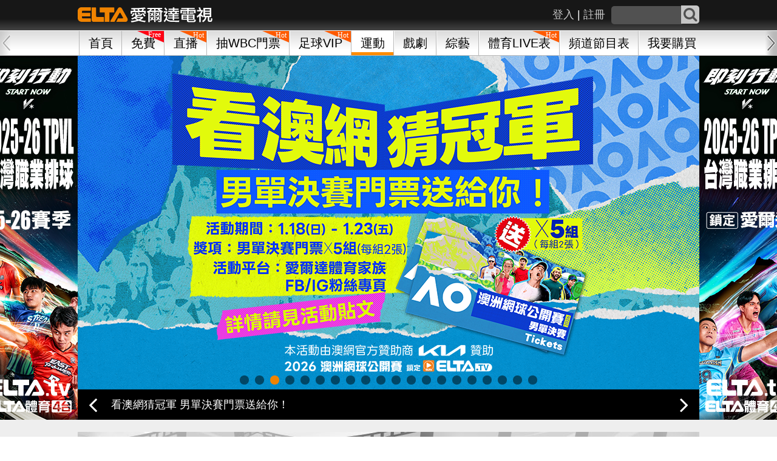

--- FILE ---
content_type: text/html; charset=UTF-8
request_url: https://eltaott.tv/sports
body_size: 215376
content:
<!DOCTYPE html>
<html lang="zh-Hant" prefix="og: http://ogp.me/ns#">
<head>
    
    <meta http-equiv="Content-Type" content="text/html; charset=utf-8"/>
    <meta name="viewport" content="width=device-width, initial-scale=1.0, minimum-scale=1.0, maximum-scale=1.0, user-scalable=no">
    <title>運動精彩影音-體育賽事影片隨選隨看 | 愛爾達ELTA TV影視</title>
    <meta name="description" content="【愛爾達電視/ELTA.TV】體育家族頻道，提供您國內外熱門運動賽事隨選影音，包NBA籃球、MLB棒球、中華職棒、WBC資格賽、BWF羽球、英超足球、歐冠、F1賽車和網球..等，高畫質運動賽事精彩影音，不錯過精采比賽畫面，也能次次回味。"/>
    <meta name="keywords" content="愛爾達,ELTATV, ELTA,體育, NBA直播, MLB直播, CPBL直播, 中職, WBC資格賽, WBC, 世界棒球經典賽, 棒球經典賽, 澳洲網球公開賽, 澳網, NFL直播, 超級盃, Super Bowl, 英超足球, F1直播, BWF羽球賽,WTT桌球, 棒球直播, 籃球, 足球比賽, 羽球, 網球, 賽車, 桌球, 奧運, 體育賽事直播, 運動賽事回看,賽事重播, MOD節目, 韓劇線上看, 陸劇直播, 免費線上看, 體育頻道直播">
    <meta name="robots" content="all ">
    <meta name="robots" content="index, follow">
    <meta name="googlebot" content="index, follow">
    <meta name="googlebot-mobile" content="index, follow">
    <meta name="googlebot-image" content="index, follow">
    <meta name="googlebot-video" content="index, follow">
    <meta name="Author" content="ELTA">
    <meta name="company" content="ELTA Technology Co., Ltd.">
    <meta name="copyright" content="愛爾達科技股份有限公司維運建置 ©版權所有, All Rights Reserved ">
    <meta property="og:title" content="運動精彩影音-體育賽事影片隨選隨看 | 愛爾達ELTA TV影視"/>
    <meta property="og:type" content="website"/>
    <meta property="og:url" content="https://eltaott.tv/sports"/>
    <meta property="og:image" content="https://piceltaott-elta.cdn.hinet.net/upload/ad/20210107094800.jpg"/>
    <meta property="og:site_name" content="ELTA TV影視 "/>
    <meta property="og:description" content="【愛爾達電視/ELTA.TV】體育家族頻道，提供您國內外熱門運動賽事隨選影音，包NBA籃球、MLB棒球、中華職棒、WBC資格賽、BWF羽球、英超足球、歐冠、F1賽車和網球..等，高畫質運動賽事精彩影音，不錯過精采比賽畫面，也能次次回味。"/>
    <meta property="article:publisher" content="https://www.facebook.com/ELTATV" />
    <meta property="fb:app_id" content="590473334468592">
    <meta property="fb:admins" content="100000474645746"/>
    <meta property="og:locale" content="zh_TW"/>
    <meta name="apple-itunes-app" content="app-id=1086029102">

    <link rel="canonical" href="https://eltaott.tv/sports">
    <!--[if lte IE 9]>
    <script src="https://cdnjs.cloudflare.com/ajax/libs/html5shiv/3.7.3/html5shiv.min.js"></script>
    <style>.ienone9, .ie9toOpen {display: none;}</style>
    <link rel="stylesheet" media="screen" href="https://piceltaott-elta.cdn.hinet.net/public/assets/css/ieHint.min.css">
    <![endif]-->
    <link rel="icon" href="https://piceltaott-elta.cdn.hinet.net/public/assets/images/ico.ico"/>
    <link rel="Shortcut Icon" href="https://piceltaott-elta.cdn.hinet.net/public/assets/images/ico.ico" type="image/x-icon"/>
    <!-- icon -->
    <link rel="stylesheet" href="https://piceltaott-elta.cdn.hinet.net/public/assets/css/font-awesome.css">
    <!-- navigation -->
    <link rel="stylesheet" href="https://piceltaott-elta.cdn.hinet.net/public/assets/css/horizon-swiper.min.css">
    <!-- 輪播 -->
    <link rel="stylesheet" href="https://piceltaott-elta.cdn.hinet.net/public/assets/js/swipe/swiper.css">
    <!-- 輪播 -->
    <link rel="stylesheet" href="https://piceltaott-elta.cdn.hinet.net/public/assets/js/scroll/jquery.mCustomScrollbar.css">
    <!-- animate -->
    <link rel="stylesheet" href="https://piceltaott-elta.cdn.hinet.net/public/assets/css/animate.css">
    <link rel="stylesheet" href="https://piceltaott-elta.cdn.hinet.net/public/assets/js/fancybox/jquery.fancybox.css">
    <!-- layout -->
    <link rel="stylesheet" media="screen" href="https://piceltaott-elta.cdn.hinet.net/public/assets/css/layout.min.css?v=2026012312">
    <link rel="stylesheet" media="screen" href="https://piceltaott-elta.cdn.hinet.net/public/assets/css/footer.min.css?v=2026012312">
    <link rel="stylesheet" media="screen" href="https://piceltaott-elta.cdn.hinet.net/public/assets/css/fixed4.min.css?v=2026012312">
    <link rel="stylesheet" media="screen" href="https://piceltaott-elta.cdn.hinet.net/public/assets/css/elta_jwplayer.min.css?v=2026012312">

    <script src="//ajax.googleapis.com/ajax/libs/jquery/2.2.4/jquery.min.js"></script>
    <script src="//ajax.googleapis.com/ajax/libs/jqueryui/1.8.5/jquery-ui.min.js"></script>
    <!-- sweetalert2 -->
    <script src="https://piceltaott-elta.cdn.hinet.net/public/assets/js/sweetalert2.all.min.js"></script>
    <script type="text/javascript">
        $(function () {
            $("#fadeOutLoadingMask").fadeOut(1500, "easeOutQuad");
        });
    </script>

    <!-- channel Catalog -->
    <link rel="stylesheet" href="https://piceltaott-elta.cdn.hinet.net/public/assets/css/channelCatalog.css">
    <!--[if lte IE 9]>
    <link rel="stylesheet" href="https://piceltaott-elta.cdn.hinet.net/public/assets/css/cycle2.css">
    <![endif]-->
    <!-- end 6/22 -->
</head>
<body>
<!-- Global site tag (gtag.js) for A/B TEST - Google Analytics -->
<script async src="https://www.googletagmanager.com/gtag/js?id=UA-78490693-1"></script>
<script>
    window.dataLayer = window.dataLayer || [];
    function gtag(){dataLayer.push(arguments);}
    gtag('js', new Date());
    gtag('config', 'UA-78490693-1', { 'optimize_id': 'GTM-W5GXLK4'});
</script>
<!--End Global site tag (gtag.js) - Google Analytics -->

<!-- Google Tag Manager -->
<script>
    (function(w,d,s,l,i){w[l]=w[l]||[];w[l].push({'gtm.start':
            new Date().getTime(),event:'gtm.js'});var f=d.getElementsByTagName(s)[0],
        j=d.createElement(s),dl=l!='dataLayer'?'&l='+l:'';j.async=true;j.src=
        'https://www.googletagmanager.com/gtm.js?id='+i+dl;f.parentNode.insertBefore(j,f);
    })(window,document,'script','dataLayer','GTM-PQJWRK2');
</script>
<!-- End Google Tag Manager -->

<div id="fadeOutLoadingMask"></div>
<script>
  (function(i,s,o,g,r,a,m){i['GoogleAnalyticsObject']=r;i[r]=i[r]||function(){
  (i[r].q=i[r].q||[]).push(arguments)},i[r].l=1*new Date();a=s.createElement(o),
  m=s.getElementsByTagName(o)[0];a.async=1;a.src=g;m.parentNode.insertBefore(a,m)
  })(window,document,'script','https://www.google-analytics.com/analytics.js','ga');

  ga('create', 'UA-78490693-1', 'auto');
  ga('require', 'linkid', 'linkid.js');
  ga('require', 'displayfeatures');
  ga('set', 'userId', 'guest');
  //ga('send', 'pageview'); //重複送出暫時移除
</script>

<!-- Google Tag Manager (noscript) -->
<noscript><iframe src="https://www.googletagmanager.com/ns.html?id=GTM-PQJWRK2"height="0" width="0" style="display:none;visibility:hidden"></iframe></noscript>

<!-- Facebook Pixel Code -->
<script>
    !function(f,b,e,v,n,t,s)
    {if(f.fbq)return;n=f.fbq=function(){n.callMethod?
        n.callMethod.apply(n,arguments):n.queue.push(arguments)};
        if(!f._fbq)f._fbq=n;n.push=n;n.loaded=!0;n.version='2.0';
        n.queue=[];t=b.createElement(e);t.async=!0;
        t.src=v;s=b.getElementsByTagName(e)[0];
        s.parentNode.insertBefore(t,s)}(window, document,'script',
        'https://connect.facebook.net/en_US/fbevents.js');
    fbq('init', '1737830036474001');
    fbq('track', 'PageView');
</script>
<noscript><img height="1" width="1" style="display:none" src="https://www.facebook.com/tr?id=109149549530950&ev=PageView&noscript=1"/></noscript>
<!-- End Facebook Pixel Code -->
<!-- 浮動分享 -->
<ul class="shareArea">
    <li class="fb"><a href="javascript:void(0);"><img src="https://piceltaott-elta.cdn.hinet.net/public/assets/images/share1.png"><span>分享至FACEBOOK</span></a></li>
    <li class="line"><a href="javascript:void(0);"><img src="https://piceltaott-elta.cdn.hinet.net/public/assets/images/share2.png"><span>用LINE分享</span></a></li>
    <li class="shareMore" href="#shareMoreList"><a href="javascript:void(0);"><i class="fa fa-share-alt" aria-hidden="true"></i><span>分享</span></a></li>
    <li class="goSuggest"><a href="https://eltaott.tv/customer/recommend"><i class="fa fa-commenting" aria-hidden="true"></i><span>建議</span></a></li>
    <li class="back2top"><a href="javascript:void(0);"><i class="fa fa-angle-up" aria-hidden="true"></i><span>TOP</span>
</ul>
<div id="shareMoreList" style="display: none">
    <ul class="shareIcon">
                <!-- <li>
                <div class="iconInside wechat">
                        <a href="javascript:void(0);"><span>微信</span></a>
                </div>
        </li> -->
                <li>
            <div class="iconInside fbmsg">
                <a href="javascript:void(0);"><span>FB MESSAGER</span></a>
            </div>
        </li>
                <li>
            <div class="iconInside link">
                <a href="javascript:void(0);"><span>LINK</span></a>
            </div>
        </li>
        <li>
            <div class="iconInside weibo">
                <a href="javascript:void(0);"><span>WEIBO</span></a>
            </div>
        </li>
        <li>
            <div class="iconInside twitter">
                <a href="javascript:void(0);"><span>TWITTER</span></a>
            </div>
        </li>
        <!-- <li>
            <div class="iconInside gplus">
                <a href="javascript:void(0);"><span>G+</span></a>
            </div>
        </li> -->
    </ul>
</div>
<div id="copyURL" style="display:none">
    <textarea id="thisURL" name=""></textarea>
    <button type="button" class="btnDefault copybtn" data-clipboard-target="#thisURL">複製</button>
</div><!-- end浮動分享 -->
<div class="blackSide">
</div><!-- blackSide -->
<div class="allWrapper">
    <div class="ulWrapper">
        <div class="sideLogo">
            <img src="https://piceltaott-elta.cdn.hinet.net/public/assets/images/sideLogo.png" alt="愛爾達電視">
                            <p>
                    <span class="ssignIn"><a href="https://eltaott.tv/member/signin">註冊</a></span>
                    <span>|</span>
                    <span class="slogin"><a href="https://eltaott.tv/member/login">登入</a></span>
                </p>
                    </div>
        <ul class="firstMenu">
                                        <li>
                    <a href="javascript:void(0)"
                                              class="fCata">
                        會員中心                                                    <i class="fa fa-caret-down" aria-hidden="true"></i>
                                            </a>

                                            <ul class="secondMenu">
                                                            <li><a href="/member/announcement">訊息公告</a></li>
                                                    </ul>
                    
                </li>
                            <li>
                    <a href="javascript:void(0)"
                                              class="fCata">
                        客服中心                                                    <i class="fa fa-caret-down" aria-hidden="true"></i>
                                            </a>

                                            <ul class="secondMenu">
                                                            <li><a href="/customer/faq">常見問題</a></li>
                                                            <li><a href="/customer/contact">聯絡客服</a></li>
                                                    </ul>
                    
                </li>
                    </ul>
    </div><!-- ulWrapper -->
</div><!-- allWrapper -->
<!--[if lte IE 9]>
<div class="ieWrapper">
    <div class="closeieW"><img src="https://piceltaott-elta.cdn.hinet.net/public/assets/images/closeie9.png" alt=""></div>
    <div class="container ieHint">
        <h1 class="logo">
            <a href="index.php">
                <span>ELTA OTT影視</span>			
            </a>
        </h1>
        <h2 class="ieh1">您正在使用的瀏覽器版本過低。</h2>
        <h2 class="ieh1">繼續使用此瀏覽器訪問ELTA OTT，您可能會遇到頁面樣式錯亂或是功能不全的不佳體驗，同時也可能存在安全漏洞，敬請立刻更新您的瀏覽器。</h2>
        <h2 class="ieh1">立即更新：</h2>
        <div class="browser">
            <a href="http://windows.microsoft.com/zh-tw/internet-explorer/download-ie"><img src="https://piceltaott-elta.cdn.hinet.net/public/assets/images/ie.png" alt=""></a>
            <p><a href="http://windows.microsoft.com/zh-tw/internet-explorer/download-ie">IE最新版本</a></p>
        </div>
        <div class="browser">
            <a href="https://www.google.com.tw/chrome/browser/desktop/"><img src="https://piceltaott-elta.cdn.hinet.net/public/assets/images/chrome.png" alt=""></a>
            <p><a href="https://www.google.com.tw/chrome/browser/desktop/">Chrome</a></p>
        </div>
        <div class="browser">
            <a href="https://www.mozilla.org/zh-TW/firefox/new/"><img src="https://piceltaott-elta.cdn.hinet.net/public/assets/images/firefox.png" alt=""></a>
            <p><a href="https://www.mozilla.org/zh-TW/firefox/new/">FireFox</a></p>
        </div>
    </div>
</div>
<![endif]-->

<!--[if lte IE 8]>
<div class="ieWrapper">
    <div class="container ieHint">
        <h1 class="logo">
            <a href="index.php">
                <span>ELTA OTT影視</span>			
            </a>
        </h1>
        <h2 class="ieh1">您正在使用的瀏覽器版本過低。</h2>
        <h2 class="ieh1">您使用的瀏覽器因為過於老舊，無法使用ELTA OTT的影音服務。
        </h2>
        <h2>敬請立刻更新您的瀏覽器，享受ELTA OTT的服務，同時減低您電腦的安全漏洞</h2>
        <h2 class="ieh1">立即更新：</h2>
        <div class="browser">
            <a href="http://windows.microsoft.com/zh-tw/internet-explorer/download-ie"><img src="https://piceltaott-elta.cdn.hinet.net/public/assets/images/ie.png" alt=""></a>
            <p><a href="http://windows.microsoft.com/zh-tw/internet-explorer/download-ie">IE最新版本</a></p>
        </div>
        <div class="browser">
            <a href="https://www.google.com.tw/chrome/browser/desktop/"><img src="https://piceltaott-elta.cdn.hinet.net/public/assets/images/chrome.png" alt=""></a>
            <p><a href="https://www.google.com.tw/chrome/browser/desktop/">Chrome</a></p>
        </div>
        <div class="browser">
            <a href="https://www.mozilla.org/zh-TW/firefox/new/"><img src="https://piceltaott-elta.cdn.hinet.net/public/assets/images/firefox.png" alt=""></a>
            <p><a href="https://www.mozilla.org/zh-TW/firefox/new/">FireFox</a></p>
        </div>
    </div>
</div>
<![endif]--><script>
    function goBack() {
        window.history.back();
    }
    // TODO春節Header logo 2023-01-31後可移除
    function changeLogo () {
        let today = new Date().getTime();
        let start = new Date('2023-01-19 00:00:00').getTime();
        let end = new Date('2023-01-31 23:59:59').getTime();
        let mediaQuery = window.matchMedia('(max-width: 768px)');
        if (today >= start && today <= end) {
            if (mediaQuery.matches) {
                $('.logo a').css({
                    "background-image": "url(https://piceltaott-elta.cdn.hinet.net/public/assets/images/logo_2023_new_year_m.png)"
                })
            } else {
                $('.logo a').css({
                    "background-image": "url(https://piceltaott-elta.cdn.hinet.net/public/assets/images/logo_2023_new_year.png)"
                })
            }
        }
    }
    // $(window).resize(function() {
    //     changeLogo()
    // });

    // $(function(){
    //     changeLogo()
    // })
    // 春節Header logo

    // 搜尋紀錄
    document.addEventListener('DOMContentLoaded', function () {
        const historyKey = 'sharedSearchHistory';
        const containerHeader = document.getElementById('searchHistoryContainer');
        const containerPage = document.getElementById('searchHistoryContainer2');

        let history = JSON.parse(localStorage.getItem(historyKey) || '[]');

        function renderHistory() {
            if (containerHeader) containerHeader.innerHTML = '';
            if (containerPage) containerPage.innerHTML = '';

            history.forEach(term => {
                // 限制顯示字數
                const displayTerm = term.length > 15 ? term.slice(0, 15) + '...' : term;

                const aHeader = document.createElement('a');
                aHeader.href = 'https://eltaott.tv/search/result?search_text=' + encodeURIComponent(term);
                aHeader.textContent = displayTerm;
                aHeader.title = term;
                aHeader.className = 'searchHistory';
                if (containerHeader) containerHeader.appendChild(aHeader);

                const aPage = document.createElement('a');
                aPage.href = 'https://eltaott.tv/search/result?search_text=' + encodeURIComponent(term);
                aPage.textContent = displayTerm;
                aHeader.title = term;
                aPage.className = 'searchHistory';
                if (containerPage) containerPage.appendChild(aPage);
            });
        }

        renderHistory();

        function bindSearchInput(inputSelector, formSelector = null) {
            const input = document.querySelector(inputSelector);
            if (!input) return;

            // 如果有 form，監聽 submit
            if (formSelector) {
                const form = document.querySelector(formSelector);
                if (form) {
                    form.addEventListener('submit', function () {
                        const val = input.value.trim();
                        if (!val) return;
                        history = history.filter(item => item !== val);
                        history.unshift(val);
                        if (history.length > 10) history.pop();
                        localStorage.setItem(historyKey, JSON.stringify(history));
                        renderHistory();
                    });
                }
            }

            // 如果沒有 form，也可以監聽 Enter 鍵
            input.addEventListener('keypress', function (e) {
                if (e.key === 'Enter') {
                    const val = input.value.trim();
                    if (!val) return;
                    history = history.filter(item => item !== val);
                    history.unshift(val);
                    if (history.length > 10) history.pop();
                    localStorage.setItem(historyKey, JSON.stringify(history));
                    renderHistory();
                }
            });
        }

        bindSearchInput('.searchText', '.search');
        bindSearchInput('.searchText2', '.searchResultForm');
    });

</script>
<div class="mobileFix">
    <div class="mback3">
        <div class="mbacklist">
            <a href="javascript:goBack();">返回</a>
        </div>
        <div class="mbacklist tac">
            <a href="https://eltaott.tv/">首頁</a>
        </div>
        <div class="mbacklist tar">
                            <a href="https://eltaott.tv/purchase/buy">我要購買</a>
                    </div>
    </div><!-- mback3 -->
    <div class="containerWrapper header">
        <div class="container">
            <ul class="headerLeft">
                <li class="sidebar sb-toggle-left"><i class="fa fa-bars"></i></li>
                <li class="liLogo">
                    <h1 class="logo">
                        <a href="https://eltaott.tv/">
                            <span>ELTA.TV影視</span>
                        </a>
                    </h1>
                </li>
            </ul>

            <div class="headerRight">
                <ul class="headerRightUl">
                    <li class="searchArea">
                        <form class="search" action="https://eltaott.tv/search/result" method="get">
                            <input type="text" class="searchText searchTextCommon" name="search_text" autocomplete="off" />
                            <button type="submit" class="searchSubmit">
                                <i class="fa fa-search"></i>
                            </button>
                        </form>
                        <div class="new searchBoard">
                            <div class="searchBarTitle">熱門搜尋：</div>
                                                                                                    <a class="hotLable" href="https://eltaott.tv/search/result?search_text=澳網">澳網</a>
                                                                            <a class="hotLable" href="https://eltaott.tv/search/result?search_text=NFL">NFL</a>
                                                                            <a class="hotLable" href="https://eltaott.tv/search/result?search_text=英超">英超</a>
                                                                            <a class="hotLable" href="https://eltaott.tv/search/result?search_text=大生意人">大生意人</a>
                                                                
                            <div class="searchBarTitle">搜尋紀錄：</div>
                            <div id="searchHistoryContainer"></div>
                        </div>
                    </li>
                    <li class="searchMobile">
                        <a href="https://eltaott.tv/search/result">
                            <span class="roundLine rSearch"></span>
                        </a>
                    </li>
                    <li class="forHover">
                                                    <span class="headera hdLog"><a
                                        href="https://eltaott.tv/member/login">登入</a></span>
                            <span class="headera">|</span>
                            <span class="headera hdSig"><a
                                        href="https://eltaott.tv/member/signin">註冊</a></span>
                                            </li>
                                    </ul>
            </div>
        </div>
        <!-- container -->
    </div><!-- containerWrapper header -->
    <div class="containerWrapper navigationWrapper nav-down">
    <div class="container navContainer">
        <div class="naviItemWrapper">
                                                        <div class="naviOutline ">
                                            <a href="https://eltaott.tv/" >首頁</a>
                </div>
                                            <div class="naviOutline ">
                                            <span class="labelf">
                            <a href="https://eltaott.tv/free/">
                                <img
                                    src="https://piceltaott-elta.cdn.hinet.net/public/assets/images/label-free.svg">
                            </a>
                        </span>
                                            <a href="https://eltaott.tv/free/" >免費</a>
                </div>
                                            <div class="naviOutline ">
                                            <span class="labelf">
                            <a href="https://eltaott.tv/channel/">
                                <img
                                    src="https://piceltaott-elta.cdn.hinet.net/public/assets/images/label-hot.svg">
                            </a>
                        </span>
                                            <a href="https://eltaott.tv/channel/" >直播</a>
                </div>
                                            <div class="naviOutline ">
                                            <span class="labelf">
                            <a href="https://eltaott.tv/wbctokyo2026">
                                <img
                                    src="https://piceltaott-elta.cdn.hinet.net/public/assets/images/label-hot.svg">
                            </a>
                        </span>
                                            <a href="https://eltaott.tv/wbctokyo2026" >抽WBC門票</a>
                </div>
                                            <div class="naviOutline ">
                                            <span class="labelf">
                            <a href="https://eltaott.tv/football2025">
                                <img
                                    src="https://piceltaott-elta.cdn.hinet.net/public/assets/images/label-hot.svg">
                            </a>
                        </span>
                                            <a href="https://eltaott.tv/football2025" >足球VIP</a>
                </div>
                                            <div class="naviOutline navOActive">
                                            <a href="https://eltaott.tv/sports/" >運動</a>
                </div>
                                            <div class="naviOutline ">
                                            <a href="https://eltaott.tv/drama/" >戲劇</a>
                </div>
                                            <div class="naviOutline ">
                                            <a href="https://eltaott.tv/world/" >綜藝</a>
                </div>
                                            <div class="naviOutline ">
                                            <span class="labelf">
                            <a href="https://eltaott.tv/channel/sports_program_detail">
                                <img
                                    src="https://piceltaott-elta.cdn.hinet.net/public/assets/images/label-hot.svg">
                            </a>
                        </span>
                                            <a href="https://eltaott.tv/channel/sports_program_detail" >體育LIVE表</a>
                </div>
                                            <div class="naviOutline ">
                                            <a href="https://eltaott.tv/channel/program_detail" >頻道節目表</a>
                </div>
                                            <div class="naviOutline ">
                                            <a href="https://eltaott.tv/purchase/buy" >我要購買</a>
                </div>
                                            <div class="naviOutline ">
                                            <a href="https://eltaott.tv/premium3years" >三年尊爵大禮包</a>
                </div>
                                            <div class="naviOutline ">
                                            <a href="https://eltaott.tv/mod/program_detail" >MOD節目表</a>
                </div>
                                            <div class="naviOutline ">
                                            <a href="https://www.elta.com.tw/" >愛爾達科技</a>
                </div>
                    </div><!-- naviItemWrapper -->
    </div>
    <div class="navi-next"></div>
    <div class="navi-prev swiper-button-disabled"></div>
</div>
</div><!-- mobileFix -->
<div class="wrapper wrapperTop" id="sb-site">
    <!-- 會員登入 繼續收看 -->
        <!-- end 會員登入 繼續收看 -->
    <!-- 輪播+門聯 -->
    <!-- 輪播 -->
    <div class="containWrapper slideWrapper mb20">
            <!-- 左門簾 -->
    <div class="curtainAd curtainAd-530-160 adLeft">
            <a href="https://eltaott.tv/channel/play/115/92"
           class="page_view_banner"
           data-al_mapping_name="pv_sport_door_left_5000"
           target="_self"
           onclick="ga('send', 'event', 'banner', 'sport_door_left_5000', 'BannerCounter');">
            <img src="https://piceltaott-elta.cdn.hinet.net/upload/ad/20250917162107.jpg" alt="">
        </a>
    
        </div>
    <!-- 左門簾 END -->

    <!-- 右門簾 -->
    <div class="curtainAd curtainAd-530-160 adRight">
                    <a href="https://eltaott.tv/channel/play/115/92"
               class="page_view_banner"
               data-al_mapping_name="pv_sport_door_right_5001"
               target="_self"
               onclick="ga('send', 'event', 'banner', 'sport_door_right_5001', 'BannerCounter');">
                <img src="https://piceltaott-elta.cdn.hinet.net/upload/ad/20250917162204.jpg" alt="">
            </a>
        
            </div>
    <!-- 右門簾 END -->
        <div class="container cycCon">
            <!--[if lte IE 9]>
            <div class="cycle-slideshow"
                 data-cycle-manual-fx="scrollHorz"
                 data-cycle-fx="scrollHorz"
                 data-cycle-speed="200"
                 data-cycle-prev="#ie9prev"
                 data-cycle-next="#ie9next"
                 data-cycle-slides="> div.ie9slideDiv"
                 data-cycle-pager=".cycle-pager"
            >
                                            <div class="ie9slideDiv">
                    <a href="https://eltaott.tv/">
                        <img src="https://piceltaott-elta.cdn.hinet.net/upload/ad/20260120200745.jpg"
                             alt="2026冬季奧運 鎖定愛爾達電視"
                             title="2026冬季奧運 鎖定愛爾達電視">
                    </a>
                    <div class="cycle-overlay">
                        <a href="https://eltaott.tv/"
                           style="color:#ffffff">2026冬季奧運 鎖定愛爾達電視</a>
                    </div>
                </div>
                                                                <div class="ie9slideDiv">
                    <a href="https://eltaott.tv/wbctokyo2026?openExternalBrowser=1">
                        <img src="https://piceltaott-elta.cdn.hinet.net/upload/ad/20260121110123.jpg"
                             alt="愛爾達電視王牌登場抽中華隊四場全套門票"
                             title="愛爾達電視王牌登場抽中華隊四場全套門票">
                    </a>
                    <div class="cycle-overlay">
                        <a href="https://eltaott.tv/wbctokyo2026?openExternalBrowser=1"
                           style="color:#ffffff">愛爾達電視王牌登場抽中華隊四場全套門票</a>
                    </div>
                </div>
                                                                <div class="ie9slideDiv">
                    <a href="https://eltaott.tv/channel/sports_program_detail#%E6%BE%B3%E7%B6%B2">
                        <img src="https://piceltaott-elta.cdn.hinet.net/upload/ad/20260118112545.png"
                             alt="看澳網猜冠軍 男單決賽門票送給你！"
                             title="看澳網猜冠軍 男單決賽門票送給你！">
                    </a>
                    <div class="cycle-overlay">
                        <a href="https://eltaott.tv/channel/sports_program_detail#%E6%BE%B3%E7%B6%B2"
                           style="color:#ffffff">看澳網猜冠軍 男單決賽門票送給你！</a>
                    </div>
                </div>
                                                                <div class="ie9slideDiv">
                    <a href="https://eltaott.tv/channel/play/544/108">
                        <img src="https://piceltaott-elta.cdn.hinet.net/upload/ad/5218_20260111221535.jpg"
                             alt="2025-26 FE電動方程式賽車- 轉播預告"
                             title="2025-26 FE電動方程式賽車- 轉播預告">
                    </a>
                    <div class="cycle-overlay">
                        <a href="https://eltaott.tv/channel/play/544/108"
                           style="color:#ffffff">2025-26 FE電動方程式賽車- 轉播預告</a>
                    </div>
                </div>
                                                                <div class="ie9slideDiv">
                    <a href="https://eltaott.tv/purchase/buy#36month">
                        <img src="https://piceltaott-elta.cdn.hinet.net/upload/ad/4444_20260116182310.jpg"
                             alt="訂年租方案 送WBC x 愛爾達聯名應援好禮"
                             title="訂年租方案 送WBC x 愛爾達聯名應援好禮">
                    </a>
                    <div class="cycle-overlay">
                        <a href="https://eltaott.tv/purchase/buy#36month"
                           style="color:#ffffff">訂年租方案 送WBC x 愛爾達聯名應援好禮</a>
                    </div>
                </div>
                                                                <div class="ie9slideDiv">
                    <a href="https://eltaott.tv/channel/play/101/1">
                        <img src="https://piceltaott-elta.cdn.hinet.net/upload/ad/5230_20260118231504.jpg"
                             alt="2026 澳洲網球公開賽 鎖定愛爾達電視"
                             title="2026 澳洲網球公開賽 鎖定愛爾達電視">
                    </a>
                    <div class="cycle-overlay">
                        <a href="https://eltaott.tv/channel/play/101/1"
                           style="color:#ffffff">2026 澳洲網球公開賽 鎖定愛爾達電視</a>
                    </div>
                </div>
                                                                <div class="ie9slideDiv">
                    <a href="https://eltaott.tv/channel/play/101/1">
                        <img src="https://piceltaott-elta.cdn.hinet.net/upload/ad/5203_20260122194116.jpg"
                             alt="2026 澳洲網球公開賽 鎖定愛爾達電視"
                             title="2026 澳洲網球公開賽 鎖定愛爾達電視">
                    </a>
                    <div class="cycle-overlay">
                        <a href="https://eltaott.tv/channel/play/101/1"
                           style="color:#ffffff">2026 澳洲網球公開賽 鎖定愛爾達電視</a>
                    </div>
                </div>
                                                                <div class="ie9slideDiv">
                    <a href="https://eltaott.tv/channel/play/101/1">
                        <img src="https://piceltaott-elta.cdn.hinet.net/upload/ad/20251104152120.jpg"
                             alt="2026 WBC棒球經典賽 完整47場直播鎖定愛爾達"
                             title="2026 WBC棒球經典賽 完整47場直播鎖定愛爾達">
                    </a>
                    <div class="cycle-overlay">
                        <a href="https://eltaott.tv/channel/play/101/1"
                           style="color:#ffffff">2026 WBC棒球經典賽 完整47場直播鎖定愛爾達</a>
                    </div>
                </div>
                                                                <div class="ie9slideDiv">
                    <a href="https://eltaott.tv/channel/play/115/92">
                        <img src="https://piceltaott-elta.cdn.hinet.net/upload/ad/5021_20260120193011.jpg"
                             alt="TPVL職業排球 鎖定愛爾達電視"
                             title="TPVL職業排球 鎖定愛爾達電視">
                    </a>
                    <div class="cycle-overlay">
                        <a href="https://eltaott.tv/channel/play/115/92"
                           style="color:#ffffff">TPVL職業排球 鎖定愛爾達電視</a>
                    </div>
                </div>
                                                                <div class="ie9slideDiv">
                    <a href="https://eltaott.tv/channel/play/115/92">
                        <img src="https://piceltaott-elta.cdn.hinet.net/upload/ad/20250917161954.jpg"
                             alt="TPVL職業排球 鎖定愛爾達電視"
                             title="TPVL職業排球 鎖定愛爾達電視">
                    </a>
                    <div class="cycle-overlay">
                        <a href="https://eltaott.tv/channel/play/115/92"
                           style="color:#ffffff">TPVL職業排球 鎖定愛爾達電視</a>
                    </div>
                </div>
                                                                <div class="ie9slideDiv">
                    <a href="https://eltaott.tv/channel/play/110/6">
                        <img src="https://piceltaott-elta.cdn.hinet.net/upload/ad/3105_20260119183501.jpg"
                             alt="2025-26 NFL國家美式足球聯盟"
                             title="2025-26 NFL國家美式足球聯盟">
                    </a>
                    <div class="cycle-overlay">
                        <a href="https://eltaott.tv/channel/play/110/6"
                           style="color:#ffffff">2025-26 NFL國家美式足球聯盟</a>
                    </div>
                </div>
                                                                <div class="ie9slideDiv">
                    <a href="https://eltaott.tv/football2025">
                        <img src="https://piceltaott-elta.cdn.hinet.net/upload/ad/20250910184228.jpg"
                             alt="歐洲冠軍足球聯賽 鎖定愛爾達"
                             title="歐洲冠軍足球聯賽 鎖定愛爾達">
                    </a>
                    <div class="cycle-overlay">
                        <a href="https://eltaott.tv/football2025"
                           style="color:#ffffff">歐洲冠軍足球聯賽 鎖定愛爾達</a>
                    </div>
                </div>
                                                                <div class="ie9slideDiv">
                    <a href="https://eltaott.tv/football2025">
                        <img src="https://piceltaott-elta.cdn.hinet.net/upload/ad/4333_20260116143912.jpg"
                             alt="義甲足球聯賽 鎖定愛爾達"
                             title="義甲足球聯賽 鎖定愛爾達">
                    </a>
                    <div class="cycle-overlay">
                        <a href="https://eltaott.tv/football2025"
                           style="color:#ffffff">義甲足球聯賽 鎖定愛爾達</a>
                    </div>
                </div>
                                                                <div class="ie9slideDiv">
                    <a href="https://eltaott.tv/football2025">
                        <img src="https://piceltaott-elta.cdn.hinet.net/upload/ad/4360_20250819111028.jpg"
                             alt="義甲足球聯賽 鎖定愛爾達"
                             title="義甲足球聯賽 鎖定愛爾達">
                    </a>
                    <div class="cycle-overlay">
                        <a href="https://eltaott.tv/football2025"
                           style="color:#ffffff">義甲足球聯賽 鎖定愛爾達</a>
                    </div>
                </div>
                                                                <div class="ie9slideDiv">
                    <a href="https://eltaott.tv/football2025">
                        <img src="https://piceltaott-elta.cdn.hinet.net/upload/ad/2480_20260114172930.jpg"
                             alt="英超足球聯賽 全台獨家鎖定愛爾達"
                             title="英超足球聯賽 全台獨家鎖定愛爾達">
                    </a>
                    <div class="cycle-overlay">
                        <a href="https://eltaott.tv/football2025"
                           style="color:#ffffff">英超足球聯賽 全台獨家鎖定愛爾達</a>
                    </div>
                </div>
                                                                <div class="ie9slideDiv">
                    <a href="https://eltaott.tv/football2025">
                        <img src="https://piceltaott-elta.cdn.hinet.net/upload/ad/3918_20251224161800.jpg"
                             alt="2025-26德甲足球聯賽 鎖定愛爾達"
                             title="2025-26德甲足球聯賽 鎖定愛爾達">
                    </a>
                    <div class="cycle-overlay">
                        <a href="https://eltaott.tv/football2025"
                           style="color:#ffffff">2025-26德甲足球聯賽 鎖定愛爾達</a>
                    </div>
                </div>
                                                                <div class="ie9slideDiv">
                    <a href="https://eltaott.tv/football2025">
                        <img src="https://piceltaott-elta.cdn.hinet.net/upload/ad/3907_20250829141300.jpg"
                             alt="2025-26德甲足球聯賽 鎖定愛爾達"
                             title="2025-26德甲足球聯賽 鎖定愛爾達">
                    </a>
                    <div class="cycle-overlay">
                        <a href="https://eltaott.tv/football2025"
                           style="color:#ffffff">2025-26德甲足球聯賽 鎖定愛爾達</a>
                    </div>
                </div>
                                                                <div class="ie9slideDiv">
                    <a href="https://eltaott.tv/channel/play/110/6">
                        <img src="https://piceltaott-elta.cdn.hinet.net/upload/ad/4995_20260121190834.jpg"
                             alt="2026 ISU四大洲花式滑冰錦標賽 全台獨家鎖定愛爾達電視"
                             title="2026 ISU四大洲花式滑冰錦標賽 全台獨家鎖定愛爾達電視">
                    </a>
                    <div class="cycle-overlay">
                        <a href="https://eltaott.tv/channel/play/110/6"
                           style="color:#ffffff">2026 ISU四大洲花式滑冰錦標賽 全台獨家鎖定愛爾達電視</a>
                    </div>
                </div>
                                                                <div class="ie9slideDiv">
                    <a href="https://eltaott.tv/channel/play/110/6">
                        <img src="https://piceltaott-elta.cdn.hinet.net/upload/ad/4987_20251003183403.jpg"
                             alt="2025-26 ISU花式滑冰系列賽 全台獨家鎖定愛爾達電視"
                             title="2025-26 ISU花式滑冰系列賽 全台獨家鎖定愛爾達電視">
                    </a>
                    <div class="cycle-overlay">
                        <a href="https://eltaott.tv/channel/play/110/6"
                           style="color:#ffffff">2025-26 ISU花式滑冰系列賽 全台獨家鎖定愛爾達電視</a>
                    </div>
                </div>
                                                                <div class="ie9slideDiv">
                    <a href="https://eltaott.tv/channel/play/110/6">
                        <img src="https://piceltaott-elta.cdn.hinet.net/upload/ad/2128_20251231181753.png"
                             alt="BWF世界羽球巡迴賽 全台獨家鎖定愛爾達"
                             title="BWF世界羽球巡迴賽 全台獨家鎖定愛爾達">
                    </a>
                    <div class="cycle-overlay">
                        <a href="https://eltaott.tv/channel/play/110/6"
                           style="color:#ffffff">BWF世界羽球巡迴賽 全台獨家鎖定愛爾達</a>
                    </div>
                </div>
                                            </div>
            <div class="cycle-pager"></div>
            <a href=# id="ie9prev"><i class="fa fa-angle-left" aria-hidden="true"></i></a>
            <a href=# id="ie9next"><i class="fa fa-angle-right" aria-hidden="true"></i></a>
            <![endif]-->

            <div class="swiper-container bigSlide-container ienone9">
                <!-- Additional required wrapper -->
                <div class="swiper-wrapper">
                    <!-- Slides -->
                                                                        <div class="swiper-slide bigSlide-slide">
                                                                    <a href="https://eltaott.tv/"
                                       class="page_view_banner"
                                       data-al_mapping_name="pv_sport_banner_5247"
                                       onclick="ga('send', 'event', 'banner', 'sport_banner_5247', 'BannerCounter');">
                                        <img src="https://piceltaott-elta.cdn.hinet.net/upload/ad/20260120200745.jpg"
                                             alt="2026冬季奧運 鎖定愛爾達電視"
                                             title="2026冬季奧運 鎖定愛爾達電視">
                                    </a>
                                    <div class="slideCaption">
                                        <a href="https://eltaott.tv/"
                                           onclick="ga('send', 'event', 'banner', 'sport_banner_5247', 'BannerCounter');">
                                            2026冬季奧運 鎖定愛爾達電視                                        </a>
                                    </div>
                                                            </div>
                                                                                                    <div class="swiper-slide bigSlide-slide">
                                                                    <a href="https://eltaott.tv/wbctokyo2026?openExternalBrowser=1"
                                       class="page_view_banner"
                                       data-al_mapping_name="pv_sport_banner_5250"
                                       onclick="ga('send', 'event', 'banner', 'sport_banner_5250', 'BannerCounter');">
                                        <img src="https://piceltaott-elta.cdn.hinet.net/upload/ad/20260121110123.jpg"
                                             alt="愛爾達電視王牌登場抽中華隊四場全套門票"
                                             title="愛爾達電視王牌登場抽中華隊四場全套門票">
                                    </a>
                                    <div class="slideCaption">
                                        <a href="https://eltaott.tv/wbctokyo2026?openExternalBrowser=1"
                                           onclick="ga('send', 'event', 'banner', 'sport_banner_5250', 'BannerCounter');">
                                            愛爾達電視王牌登場抽中華隊四場全套門票                                        </a>
                                    </div>
                                                            </div>
                                                                                                    <div class="swiper-slide bigSlide-slide">
                                                                    <a href="https://eltaott.tv/channel/sports_program_detail#%E6%BE%B3%E7%B6%B2"
                                       class="page_view_banner"
                                       data-al_mapping_name="pv_sport_banner_5244"
                                       onclick="ga('send', 'event', 'banner', 'sport_banner_5244', 'BannerCounter');">
                                        <img src="https://piceltaott-elta.cdn.hinet.net/upload/ad/20260118112545.png"
                                             alt="看澳網猜冠軍 男單決賽門票送給你！"
                                             title="看澳網猜冠軍 男單決賽門票送給你！">
                                    </a>
                                    <div class="slideCaption">
                                        <a href="https://eltaott.tv/channel/sports_program_detail#%E6%BE%B3%E7%B6%B2"
                                           onclick="ga('send', 'event', 'banner', 'sport_banner_5244', 'BannerCounter');">
                                            看澳網猜冠軍 男單決賽門票送給你！                                        </a>
                                    </div>
                                                            </div>
                                                                                                    <div class="swiper-slide bigSlide-slide">
                                                                    <a href="https://eltaott.tv/channel/play/544/108"
                                       class="page_view_banner"
                                       data-al_mapping_name="pv_sport_banner_5218"
                                       onclick="ga('send', 'event', 'banner', 'sport_banner_5218', 'BannerCounter');">
                                        <img src="https://piceltaott-elta.cdn.hinet.net/upload/ad/5218_20260111221535.jpg"
                                             alt="2025-26 FE電動方程式賽車- 轉播預告"
                                             title="2025-26 FE電動方程式賽車- 轉播預告">
                                    </a>
                                    <div class="slideCaption">
                                        <a href="https://eltaott.tv/channel/play/544/108"
                                           onclick="ga('send', 'event', 'banner', 'sport_banner_5218', 'BannerCounter');">
                                            2025-26 FE電動方程式賽車- 轉播預告                                        </a>
                                    </div>
                                                            </div>
                                                                                                    <div class="swiper-slide bigSlide-slide">
                                                                    <a href="https://eltaott.tv/purchase/buy#36month"
                                       class="page_view_banner"
                                       data-al_mapping_name="pv_sport_banner_4444"
                                       onclick="ga('send', 'event', 'banner', 'sport_banner_4444', 'BannerCounter');">
                                        <img src="https://piceltaott-elta.cdn.hinet.net/upload/ad/4444_20260116182310.jpg"
                                             alt="訂年租方案 送WBC x 愛爾達聯名應援好禮"
                                             title="訂年租方案 送WBC x 愛爾達聯名應援好禮">
                                    </a>
                                    <div class="slideCaption">
                                        <a href="https://eltaott.tv/purchase/buy#36month"
                                           onclick="ga('send', 'event', 'banner', 'sport_banner_4444', 'BannerCounter');">
                                            訂年租方案 送WBC x 愛爾達聯名應援好禮                                        </a>
                                    </div>
                                                            </div>
                                                                                                    <div class="swiper-slide bigSlide-slide">
                                                                    <a href="https://eltaott.tv/channel/play/101/1"
                                       class="page_view_banner"
                                       data-al_mapping_name="pv_sport_banner_5230"
                                       onclick="ga('send', 'event', 'banner', 'sport_banner_5230', 'BannerCounter');">
                                        <img src="https://piceltaott-elta.cdn.hinet.net/upload/ad/5230_20260118231504.jpg"
                                             alt="2026 澳洲網球公開賽 鎖定愛爾達電視"
                                             title="2026 澳洲網球公開賽 鎖定愛爾達電視">
                                    </a>
                                    <div class="slideCaption">
                                        <a href="https://eltaott.tv/channel/play/101/1"
                                           onclick="ga('send', 'event', 'banner', 'sport_banner_5230', 'BannerCounter');">
                                            2026 澳洲網球公開賽 鎖定愛爾達電視                                        </a>
                                    </div>
                                                            </div>
                                                                                                    <div class="swiper-slide bigSlide-slide">
                                                                    <a href="https://eltaott.tv/channel/play/101/1"
                                       class="page_view_banner"
                                       data-al_mapping_name="pv_sport_banner_5203"
                                       onclick="ga('send', 'event', 'banner', 'sport_banner_5203', 'BannerCounter');">
                                        <img src="https://piceltaott-elta.cdn.hinet.net/upload/ad/5203_20260122194116.jpg"
                                             alt="2026 澳洲網球公開賽 鎖定愛爾達電視"
                                             title="2026 澳洲網球公開賽 鎖定愛爾達電視">
                                    </a>
                                    <div class="slideCaption">
                                        <a href="https://eltaott.tv/channel/play/101/1"
                                           onclick="ga('send', 'event', 'banner', 'sport_banner_5203', 'BannerCounter');">
                                            2026 澳洲網球公開賽 鎖定愛爾達電視                                        </a>
                                    </div>
                                                            </div>
                                                                                                    <div class="swiper-slide bigSlide-slide">
                                                                    <a href="https://eltaott.tv/channel/play/101/1"
                                       class="page_view_banner"
                                       data-al_mapping_name="pv_sport_banner_5104"
                                       onclick="ga('send', 'event', 'banner', 'sport_banner_5104', 'BannerCounter');">
                                        <img src="https://piceltaott-elta.cdn.hinet.net/upload/ad/20251104152120.jpg"
                                             alt="2026 WBC棒球經典賽 完整47場直播鎖定愛爾達"
                                             title="2026 WBC棒球經典賽 完整47場直播鎖定愛爾達">
                                    </a>
                                    <div class="slideCaption">
                                        <a href="https://eltaott.tv/channel/play/101/1"
                                           onclick="ga('send', 'event', 'banner', 'sport_banner_5104', 'BannerCounter');">
                                            2026 WBC棒球經典賽 完整47場直播鎖定愛爾達                                        </a>
                                    </div>
                                                            </div>
                                                                                                    <div class="swiper-slide bigSlide-slide">
                                                                    <a href="https://eltaott.tv/channel/play/115/92"
                                       class="page_view_banner"
                                       data-al_mapping_name="pv_sport_banner_5021"
                                       onclick="ga('send', 'event', 'banner', 'sport_banner_5021', 'BannerCounter');">
                                        <img src="https://piceltaott-elta.cdn.hinet.net/upload/ad/5021_20260120193011.jpg"
                                             alt="TPVL職業排球 鎖定愛爾達電視"
                                             title="TPVL職業排球 鎖定愛爾達電視">
                                    </a>
                                    <div class="slideCaption">
                                        <a href="https://eltaott.tv/channel/play/115/92"
                                           onclick="ga('send', 'event', 'banner', 'sport_banner_5021', 'BannerCounter');">
                                            TPVL職業排球 鎖定愛爾達電視                                        </a>
                                    </div>
                                                            </div>
                                                                                                    <div class="swiper-slide bigSlide-slide">
                                                                    <a href="https://eltaott.tv/channel/play/115/92"
                                       class="page_view_banner"
                                       data-al_mapping_name="pv_sport_banner_4999"
                                       onclick="ga('send', 'event', 'banner', 'sport_banner_4999', 'BannerCounter');">
                                        <img src="https://piceltaott-elta.cdn.hinet.net/upload/ad/20250917161954.jpg"
                                             alt="TPVL職業排球 鎖定愛爾達電視"
                                             title="TPVL職業排球 鎖定愛爾達電視">
                                    </a>
                                    <div class="slideCaption">
                                        <a href="https://eltaott.tv/channel/play/115/92"
                                           onclick="ga('send', 'event', 'banner', 'sport_banner_4999', 'BannerCounter');">
                                            TPVL職業排球 鎖定愛爾達電視                                        </a>
                                    </div>
                                                            </div>
                                                                                                    <div class="swiper-slide bigSlide-slide">
                                                                    <a href="https://eltaott.tv/channel/play/110/6"
                                       class="page_view_banner"
                                       data-al_mapping_name="pv_sport_banner_3105"
                                       onclick="ga('send', 'event', 'banner', 'sport_banner_3105', 'BannerCounter');">
                                        <img src="https://piceltaott-elta.cdn.hinet.net/upload/ad/3105_20260119183501.jpg"
                                             alt="2025-26 NFL國家美式足球聯盟"
                                             title="2025-26 NFL國家美式足球聯盟">
                                    </a>
                                    <div class="slideCaption">
                                        <a href="https://eltaott.tv/channel/play/110/6"
                                           onclick="ga('send', 'event', 'banner', 'sport_banner_3105', 'BannerCounter');">
                                            2025-26 NFL國家美式足球聯盟                                        </a>
                                    </div>
                                                            </div>
                                                                                                    <div class="swiper-slide bigSlide-slide">
                                                                    <a href="https://eltaott.tv/football2025"
                                       class="page_view_banner"
                                       data-al_mapping_name="pv_sport_banner_4974"
                                       onclick="ga('send', 'event', 'banner', 'sport_banner_4974', 'BannerCounter');">
                                        <img src="https://piceltaott-elta.cdn.hinet.net/upload/ad/20250910184228.jpg"
                                             alt="歐洲冠軍足球聯賽 鎖定愛爾達"
                                             title="歐洲冠軍足球聯賽 鎖定愛爾達">
                                    </a>
                                    <div class="slideCaption">
                                        <a href="https://eltaott.tv/football2025"
                                           onclick="ga('send', 'event', 'banner', 'sport_banner_4974', 'BannerCounter');">
                                            歐洲冠軍足球聯賽 鎖定愛爾達                                        </a>
                                    </div>
                                                            </div>
                                                                                                    <div class="swiper-slide bigSlide-slide">
                                                                    <a href="https://eltaott.tv/football2025"
                                       class="page_view_banner"
                                       data-al_mapping_name="pv_sport_banner_4333"
                                       onclick="ga('send', 'event', 'banner', 'sport_banner_4333', 'BannerCounter');">
                                        <img src="https://piceltaott-elta.cdn.hinet.net/upload/ad/4333_20260116143912.jpg"
                                             alt="義甲足球聯賽 鎖定愛爾達"
                                             title="義甲足球聯賽 鎖定愛爾達">
                                    </a>
                                    <div class="slideCaption">
                                        <a href="https://eltaott.tv/football2025"
                                           onclick="ga('send', 'event', 'banner', 'sport_banner_4333', 'BannerCounter');">
                                            義甲足球聯賽 鎖定愛爾達                                        </a>
                                    </div>
                                                            </div>
                                                                                                    <div class="swiper-slide bigSlide-slide">
                                                                    <a href="https://eltaott.tv/football2025"
                                       class="page_view_banner"
                                       data-al_mapping_name="pv_sport_banner_4360"
                                       onclick="ga('send', 'event', 'banner', 'sport_banner_4360', 'BannerCounter');">
                                        <img src="https://piceltaott-elta.cdn.hinet.net/upload/ad/4360_20250819111028.jpg"
                                             alt="義甲足球聯賽 鎖定愛爾達"
                                             title="義甲足球聯賽 鎖定愛爾達">
                                    </a>
                                    <div class="slideCaption">
                                        <a href="https://eltaott.tv/football2025"
                                           onclick="ga('send', 'event', 'banner', 'sport_banner_4360', 'BannerCounter');">
                                            義甲足球聯賽 鎖定愛爾達                                        </a>
                                    </div>
                                                            </div>
                                                                                                    <div class="swiper-slide bigSlide-slide">
                                                                    <a href="https://eltaott.tv/football2025"
                                       class="page_view_banner"
                                       data-al_mapping_name="pv_sport_banner_2480"
                                       onclick="ga('send', 'event', 'banner', 'sport_banner_2480', 'BannerCounter');">
                                        <img src="https://piceltaott-elta.cdn.hinet.net/upload/ad/2480_20260114172930.jpg"
                                             alt="英超足球聯賽 全台獨家鎖定愛爾達"
                                             title="英超足球聯賽 全台獨家鎖定愛爾達">
                                    </a>
                                    <div class="slideCaption">
                                        <a href="https://eltaott.tv/football2025"
                                           onclick="ga('send', 'event', 'banner', 'sport_banner_2480', 'BannerCounter');">
                                            英超足球聯賽 全台獨家鎖定愛爾達                                        </a>
                                    </div>
                                                            </div>
                                                                                                    <div class="swiper-slide bigSlide-slide">
                                                                    <a href="https://eltaott.tv/football2025"
                                       class="page_view_banner"
                                       data-al_mapping_name="pv_sport_banner_3918"
                                       onclick="ga('send', 'event', 'banner', 'sport_banner_3918', 'BannerCounter');">
                                        <img src="https://piceltaott-elta.cdn.hinet.net/upload/ad/3918_20251224161800.jpg"
                                             alt="2025-26德甲足球聯賽 鎖定愛爾達"
                                             title="2025-26德甲足球聯賽 鎖定愛爾達">
                                    </a>
                                    <div class="slideCaption">
                                        <a href="https://eltaott.tv/football2025"
                                           onclick="ga('send', 'event', 'banner', 'sport_banner_3918', 'BannerCounter');">
                                            2025-26德甲足球聯賽 鎖定愛爾達                                        </a>
                                    </div>
                                                            </div>
                                                                                                    <div class="swiper-slide bigSlide-slide">
                                                                    <a href="https://eltaott.tv/football2025"
                                       class="page_view_banner"
                                       data-al_mapping_name="pv_sport_banner_3907"
                                       onclick="ga('send', 'event', 'banner', 'sport_banner_3907', 'BannerCounter');">
                                        <img src="https://piceltaott-elta.cdn.hinet.net/upload/ad/3907_20250829141300.jpg"
                                             alt="2025-26德甲足球聯賽 鎖定愛爾達"
                                             title="2025-26德甲足球聯賽 鎖定愛爾達">
                                    </a>
                                    <div class="slideCaption">
                                        <a href="https://eltaott.tv/football2025"
                                           onclick="ga('send', 'event', 'banner', 'sport_banner_3907', 'BannerCounter');">
                                            2025-26德甲足球聯賽 鎖定愛爾達                                        </a>
                                    </div>
                                                            </div>
                                                                                                    <div class="swiper-slide bigSlide-slide">
                                                                    <a href="https://eltaott.tv/channel/play/110/6"
                                       class="page_view_banner"
                                       data-al_mapping_name="pv_sport_banner_4995"
                                       onclick="ga('send', 'event', 'banner', 'sport_banner_4995', 'BannerCounter');">
                                        <img src="https://piceltaott-elta.cdn.hinet.net/upload/ad/4995_20260121190834.jpg"
                                             alt="2026 ISU四大洲花式滑冰錦標賽 全台獨家鎖定愛爾達電視"
                                             title="2026 ISU四大洲花式滑冰錦標賽 全台獨家鎖定愛爾達電視">
                                    </a>
                                    <div class="slideCaption">
                                        <a href="https://eltaott.tv/channel/play/110/6"
                                           onclick="ga('send', 'event', 'banner', 'sport_banner_4995', 'BannerCounter');">
                                            2026 ISU四大洲花式滑冰錦標賽 全台獨家鎖定愛爾達電視                                        </a>
                                    </div>
                                                            </div>
                                                                                                    <div class="swiper-slide bigSlide-slide">
                                                                    <a href="https://eltaott.tv/channel/play/110/6"
                                       class="page_view_banner"
                                       data-al_mapping_name="pv_sport_banner_4987"
                                       onclick="ga('send', 'event', 'banner', 'sport_banner_4987', 'BannerCounter');">
                                        <img src="https://piceltaott-elta.cdn.hinet.net/upload/ad/4987_20251003183403.jpg"
                                             alt="2025-26 ISU花式滑冰系列賽 全台獨家鎖定愛爾達電視"
                                             title="2025-26 ISU花式滑冰系列賽 全台獨家鎖定愛爾達電視">
                                    </a>
                                    <div class="slideCaption">
                                        <a href="https://eltaott.tv/channel/play/110/6"
                                           onclick="ga('send', 'event', 'banner', 'sport_banner_4987', 'BannerCounter');">
                                            2025-26 ISU花式滑冰系列賽 全台獨家鎖定愛爾達電視                                        </a>
                                    </div>
                                                            </div>
                                                                                                    <div class="swiper-slide bigSlide-slide">
                                                                    <a href="https://eltaott.tv/channel/play/110/6"
                                       class="page_view_banner"
                                       data-al_mapping_name="pv_sport_banner_2128"
                                       onclick="ga('send', 'event', 'banner', 'sport_banner_2128', 'BannerCounter');">
                                        <img src="https://piceltaott-elta.cdn.hinet.net/upload/ad/2128_20251231181753.png"
                                             alt="BWF世界羽球巡迴賽 全台獨家鎖定愛爾達"
                                             title="BWF世界羽球巡迴賽 全台獨家鎖定愛爾達">
                                    </a>
                                    <div class="slideCaption">
                                        <a href="https://eltaott.tv/channel/play/110/6"
                                           onclick="ga('send', 'event', 'banner', 'sport_banner_2128', 'BannerCounter');">
                                            BWF世界羽球巡迴賽 全台獨家鎖定愛爾達                                        </a>
                                    </div>
                                                            </div>
                                                                </div>
                <div class="bigSlide-pagination swiper-pagination "></div>
                <div class="swiper-button-prev bigSlide-button-prev"></div>
                <div class="swiper-button-next bigSlide-button-next"></div>
            </div>
        </div><!-- container -->
    </div>
<!-- end輪播 -->    <!-- end 輪播+門聯 -->

    <!-- 廣告模組 -->
        <div class="containWrapper adWrapper ad728">
        <div class="container paddingTB" style="text-align: center;">
                        <a href="https://eltaott.tv/channel/sports_program_detail#%E6%BE%B3%E7%B6%B2" target="_self"
               class="adImg page_view_banner"
               data-al_mapping_name="pv_sport_top_ad_728_5245"
               onclick="ga('send', 'event', 'banner', 'sport_top_ad_728_5245', 'BannerCounter');">
                <img src="https://piceltaott-elta.cdn.hinet.net/upload/ad/20260118112712.png"
                     alt="看澳網猜冠軍 男單決賽門票送給你！"
                     title="看澳網猜冠軍 男單決賽門票送給你！">
            </a>
            
                    </div>
    </div>
    <!-- end廣告模組 -->
    <div class="container padding3M showFin">

    <div class="h2Div">
        <div class="h2decLine"></div>
        <h2 class="h2Complicate">話題推薦</h2>
        <span class="nosy">|</span>
        <span class="likebtn">
            <div class="fb-like" data-href="https://www.facebook.com/ELTATV/"
                 data-layout="button" data-action="like" data-show-faces="false"
                 data-share="false"></div>
        </span>
        <hr class="orangehr">
    </div>

    <div class="area1">
        <div class="swiper-container area1-container ienone9">
            <div class="swiper-wrapper">
                                    <div class="swiper-slide">
                        <div class="temp temp100pa topicItem">
                            <div class="shadowDeco">
                                <div class="tempimg temp100img">
                                    <a href="https://eltaott.tv/sports/play/1/1730">
                                        <img src="https://piceltaott-elta.cdn.hinet.net/production/upload/vod/1730_customize.jpg"
                                             alt="英超數據視角"
                                             title="英超數據視角">
                                    </a>
                                </div>
                                <div class="areaAll-desc tempDesc100">
                                    <h3>
                                        <a href="https://eltaott.tv/sports/play/1/1730">英超數據視角</a>
                                    </h3>
                                    <p>AI運科創新內容</p>
                                </div>
                            </div>
                        </div>
                    </div>
                                    <div class="swiper-slide">
                        <div class="temp temp100pa topicItem">
                            <div class="shadowDeco">
                                <div class="tempimg temp100img">
                                    <a href="https://eltaott.tv/sports/play/1/1802">
                                        <img src="https://piceltaott-elta.cdn.hinet.net/production/upload/vod/1802_customize.jpg"
                                             alt="BWF戰術解析"
                                             title="BWF戰術解析">
                                    </a>
                                </div>
                                <div class="areaAll-desc tempDesc100">
                                    <h3>
                                        <a href="https://eltaott.tv/sports/play/1/1802">BWF戰術解析</a>
                                    </h3>
                                    <p>AI運科創新內容</p>
                                </div>
                            </div>
                        </div>
                    </div>
                                    <div class="swiper-slide">
                        <div class="temp temp100pa topicItem">
                            <div class="shadowDeco">
                                <div class="tempimg temp100img">
                                    <a href="https://eltaott.tv/sports/play/1/1805">
                                        <img src="https://piceltaott-elta.cdn.hinet.net/production/upload/vod/1805_customize.jpg"
                                             alt="NFL戰術解析"
                                             title="NFL戰術解析">
                                    </a>
                                </div>
                                <div class="areaAll-desc tempDesc100">
                                    <h3>
                                        <a href="https://eltaott.tv/sports/play/1/1805">NFL戰術解析</a>
                                    </h3>
                                    <p>AI運科創新內容</p>
                                </div>
                            </div>
                        </div>
                    </div>
                                    <div class="swiper-slide">
                        <div class="temp temp100pa topicItem">
                            <div class="shadowDeco">
                                <div class="tempimg temp100img">
                                    <a href="https://eltaott.tv/sports/play/1/1806">
                                        <img src="https://piceltaott-elta.cdn.hinet.net/production/upload/vod/1806_customize.jpg"
                                             alt="WTT精華解析"
                                             title="WTT精華解析">
                                    </a>
                                </div>
                                <div class="areaAll-desc tempDesc100">
                                    <h3>
                                        <a href="https://eltaott.tv/sports/play/1/1806">WTT精華解析</a>
                                    </h3>
                                    <p>AI運科創新內容</p>
                                </div>
                            </div>
                        </div>
                    </div>
                                    <div class="swiper-slide">
                        <div class="temp temp100pa topicItem">
                            <div class="shadowDeco">
                                <div class="tempimg temp100img">
                                    <a href="https://eltaott.tv/sports/play/1/1804">
                                        <img src="https://piceltaott-elta.cdn.hinet.net/production/upload/vod/1804_customize.jpg"
                                             alt="MLB戰術解析"
                                             title="MLB戰術解析">
                                    </a>
                                </div>
                                <div class="areaAll-desc tempDesc100">
                                    <h3>
                                        <a href="https://eltaott.tv/sports/play/1/1804">MLB戰術解析</a>
                                    </h3>
                                    <p>AI運科創新內容</p>
                                </div>
                            </div>
                        </div>
                    </div>
                                    <div class="swiper-slide">
                        <div class="temp temp100pa topicItem">
                            <div class="shadowDeco">
                                <div class="tempimg temp100img">
                                    <a href="https://eltaott.tv/sports/play/1/1995">
                                        <img src="https://piceltaott-elta.cdn.hinet.net/production/upload/vod/3341.jpg"
                                             alt="2025-26 NFL國家美式足球聯盟"
                                             title="2025-26 NFL國家美式足球聯盟">
                                    </a>
                                </div>
                                <div class="areaAll-desc tempDesc100">
                                    <h3>
                                        <a href="https://eltaott.tv/sports/play/1/1995">2025-26 NFL國家美式足球聯盟</a>
                                    </h3>
                                    <p><br></p>
                                </div>
                            </div>
                        </div>
                    </div>
                            </div>
            <!-- Add Pagination -->
        </div>
        <div class="swiper-button-prev area1-button-prev ienone9"></div>
        <div class="swiper-button-next area1-button-next ienone9"></div>
    </div>
</div>
<script>
    $(function () {
        function resizeIndex() {
            new Swiper('.area1-container', {
                loop: false,
                slidesPerView: 3,
                pagination: '.area1-pagination',
                nextButton: '.area1-button-next',
                prevButton: '.area1-button-prev',
                preloadImages: false,
                lazyLoading: true,
                breakpoints: {
                    480: {
                        slidesPerView: 2
                    }
                }
            });
        }

        resizeIndex();
        $(window).on("resize", function () {
            resizeIndex();
        })
    })
</script>
    <!-- 頻道分類選單 -->
<div class="container mt10">
    <!-- 單欄標題 -->
    <div class="h2DivPure">
        <div class="h2decLine"></div>
        <h2 class="h2Complicate">體育賽事總覽</h2>
        <span class="nosy">|</span>
        <span class="likebtn">
            <div class="fb-like" data-href="https://www.facebook.com/ELTATV/" data-layout="button"
                 data-action="like" data-show-faces="false" data-share="false"></div>
        </span>
        <hr class="orangehr">
    </div>
    <!-- end標題 -->
    <!-- new catamenu -->
    <div class="cataMenu">
        <div class="cataScroll">
            <div class="itemWrapper">
                <a href="#list" class="" data-cat="all">總覽</a>
                <a href="#list/1/47" data-cat="47">AI運科創新內容</a><a href="#list/2/7" data-cat="7">棒球</a><a href="#list/3/8" data-cat="8">網球</a><a href="#list/4/12" data-cat="12">賽車</a><a href="#list/5/10" data-cat="10">羽球</a><a href="#list/6/24" data-cat="24">桌球</a><a href="#list/7/9" data-cat="9">足球</a><a href="#list/8/27" data-cat="27">籃球</a><a href="#list/9/43" data-cat="43">美式足球</a><a href="#list/10/14" data-cat="14">田徑</a><a href="#list/11/13" data-cat="13">滑冰</a><a href="#list/12/48" data-cat="48">滑雪</a><a href="#list/13/37" data-cat="37">排球</a><a href="#list/14/40" data-cat="40">運動會</a><a href="#list/15/28" data-cat="28">其他</a>            </div>
        </div>
        <div class="cataArrow cleft"></div>
        <div class="cataArrow cright"></div>
    </div><!-- cataMenu -->
    <!-- 頻道分類 -->
</div>


<!-- 體育列表 -->
<div class="container mb20">
    <div class="channelCatalogArea">
        <div class="channelContent">
            <div class="sportCatalog">
            
                <div class="sportDiv3 areaDiv slideInUp animated cat_div  cat_10">
                    <div class="shadowDeco">
                        <div class="sportDivImg">
                            <a href="https://eltaott.tv/sports/play/1/2155">
                                <img class="lazy" src="https://piceltaott-elta.cdn.hinet.net/production/upload/vod/3501.png"
                                     alt="世界羽球戰報第八季"
                                     title="世界羽球戰報第八季">
                            </a>
                        </div>
                        <div class="areaAll-desc">
                            <h3>
                                <a href="https://eltaott.tv/sports/play/1/2155">世界羽球戰報第八季</a>
                            </h3>
                            <p></p>
                        </div>
                    </div>
                </div>
            
                <div class="sportDiv3 areaDiv slideInUp animated cat_div  cat_40">
                    <div class="shadowDeco">
                        <div class="sportDivImg">
                            <a href="https://eltaott.tv/sports/play/1/2154">
                                <img class="lazy" src="https://piceltaott-elta.cdn.hinet.net/production/upload/vod/3499.jpg"
                                     alt="2026冬季奧運新聞快報"
                                     title="2026冬季奧運新聞快報">
                            </a>
                        </div>
                        <div class="areaAll-desc">
                            <h3>
                                <a href="https://eltaott.tv/sports/play/1/2154">2026冬季奧運新聞快報</a>
                            </h3>
                            <p></p>
                        </div>
                    </div>
                </div>
            
                <div class="sportDiv3 areaDiv slideInUp animated cat_div  cat_9">
                    <div class="shadowDeco">
                        <div class="sportDivImg">
                            <a href="https://eltaott.tv/sports/play/1/2113">
                                <img class="lazy" src="https://piceltaott-elta.cdn.hinet.net/production/upload/vod/3459.jpg"
                                     alt="2025-26 英格蘭足總盃精華"
                                     title="2025-26 英格蘭足總盃精華">
                            </a>
                        </div>
                        <div class="areaAll-desc">
                            <h3>
                                <a href="https://eltaott.tv/sports/play/1/2113">2025-26 英格蘭足總盃精華</a>
                            </h3>
                            <p></p>
                        </div>
                    </div>
                </div>
            
                <div class="sportDiv3 areaDiv slideInUp animated cat_div  cat_8">
                    <div class="shadowDeco">
                        <div class="sportDivImg">
                            <a href="https://eltaott.tv/sports/play/1/2106">
                                <img class="lazy" src="https://piceltaott-elta.cdn.hinet.net/production/upload/vod/3452.jpg"
                                     alt="2026 澳網 每日賽事精華"
                                     title="2026 澳網 每日賽事精華">
                            </a>
                        </div>
                        <div class="areaAll-desc">
                            <h3>
                                <a href="https://eltaott.tv/sports/play/1/2106">2026 澳網 每日賽事精華</a>
                            </h3>
                            <p></p>
                        </div>
                    </div>
                </div>
            
                <div class="sportDiv3 areaDiv slideInUp animated cat_div  cat_8">
                    <div class="shadowDeco">
                        <div class="sportDivImg">
                            <a href="https://eltaott.tv/sports/play/1/2097">
                                <img class="lazy" src="https://piceltaott-elta.cdn.hinet.net/production/upload/vod/3442.jpg"
                                     alt="2026 澳洲網球公開賽"
                                     title="2026 澳洲網球公開賽">
                            </a>
                        </div>
                        <div class="areaAll-desc">
                            <h3>
                                <a href="https://eltaott.tv/sports/play/1/2097">2026 澳洲網球公開賽</a>
                            </h3>
                            <p></p>
                        </div>
                    </div>
                </div>
            
                <div class="sportDiv3 areaDiv slideInUp animated cat_div  cat_13">
                    <div class="shadowDeco">
                        <div class="sportDivImg">
                            <a href="https://eltaott.tv/sports/play/1/2076">
                                <img class="lazy" src="https://piceltaott-elta.cdn.hinet.net/production/upload/vod/3420.jpg"
                                     alt="2026 ISU歐洲花式滑冰錦標賽"
                                     title="2026 ISU歐洲花式滑冰錦標賽">
                            </a>
                        </div>
                        <div class="areaAll-desc">
                            <h3>
                                <a href="https://eltaott.tv/sports/play/1/2076">2026 ISU歐洲花式滑冰錦標賽</a>
                            </h3>
                            <p></p>
                        </div>
                    </div>
                </div>
            
                <div class="sportDiv3 areaDiv slideInUp animated cat_div  cat_24">
                    <div class="shadowDeco">
                        <div class="sportDivImg">
                            <a href="https://eltaott.tv/sports/play/1/2092">
                                <img class="lazy" src="https://piceltaott-elta.cdn.hinet.net/production/upload/vod/3438.png"
                                     alt="2026 WTT世界桌球系列賽"
                                     title="2026 WTT世界桌球系列賽">
                            </a>
                        </div>
                        <div class="areaAll-desc">
                            <h3>
                                <a href="https://eltaott.tv/sports/play/1/2092">2026 WTT世界桌球系列賽</a>
                            </h3>
                            <p></p>
                        </div>
                    </div>
                </div>
            
                <div class="sportDiv3 areaDiv slideInUp animated cat_div  cat_10">
                    <div class="shadowDeco">
                        <div class="sportDivImg">
                            <a href="https://eltaott.tv/sports/play/1/2091">
                                <img class="lazy" src="https://piceltaott-elta.cdn.hinet.net/production/upload/vod/3437.png"
                                     alt="2026 BWF世界羽球巡迴賽"
                                     title="2026 BWF世界羽球巡迴賽">
                            </a>
                        </div>
                        <div class="areaAll-desc">
                            <h3>
                                <a href="https://eltaott.tv/sports/play/1/2091">2026 BWF世界羽球巡迴賽</a>
                            </h3>
                            <p></p>
                        </div>
                    </div>
                </div>
            
                <div class="sportDiv3 areaDiv slideInUp animated cat_div  cat_10">
                    <div class="shadowDeco">
                        <div class="sportDivImg">
                            <a href="https://eltaott.tv/sports/play/1/2119">
                                <img class="lazy" src="https://piceltaott-elta.cdn.hinet.net/production/upload/vod/3464.jpg"
                                     alt="2026 BWF世界羽球週報"
                                     title="2026 BWF世界羽球週報">
                            </a>
                        </div>
                        <div class="areaAll-desc">
                            <h3>
                                <a href="https://eltaott.tv/sports/play/1/2119">2026 BWF世界羽球週報</a>
                            </h3>
                            <p></p>
                        </div>
                    </div>
                </div>
            
                <div class="sportDiv3 areaDiv slideInUp animated cat_div  cat_9">
                    <div class="shadowDeco">
                        <div class="sportDivImg">
                            <a href="https://eltaott.tv/sports/play/1/2055">
                                <img class="lazy" src="https://piceltaott-elta.cdn.hinet.net/production/upload/vod/3401.jpg"
                                     alt="2025-26 英格蘭足總盃"
                                     title="2025-26 英格蘭足總盃">
                            </a>
                        </div>
                        <div class="areaAll-desc">
                            <h3>
                                <a href="https://eltaott.tv/sports/play/1/2055">2025-26 英格蘭足總盃</a>
                            </h3>
                            <p></p>
                        </div>
                    </div>
                </div>
            
                <div class="sportDiv3 areaDiv slideInUp animated cat_div  cat_9">
                    <div class="shadowDeco">
                        <div class="sportDivImg">
                            <a href="https://eltaott.tv/sports/play/1/2100">
                                <img class="lazy" src="https://piceltaott-elta.cdn.hinet.net/production/upload/vod/3446.jpg"
                                     alt="2025 法國超級盃"
                                     title="2025 法國超級盃">
                            </a>
                        </div>
                        <div class="areaAll-desc">
                            <h3>
                                <a href="https://eltaott.tv/sports/play/1/2100">2025 法國超級盃</a>
                            </h3>
                            <p></p>
                        </div>
                    </div>
                </div>
            
                <div class="sportDiv3 areaDiv slideInUp animated cat_div  cat_43">
                    <div class="shadowDeco">
                        <div class="sportDivImg">
                            <a href="https://eltaott.tv/sports/play/1/1995">
                                <img class="lazy" src="https://piceltaott-elta.cdn.hinet.net/production/upload/vod/3341.jpg"
                                     alt="2025-26 NFL國家美式足球聯盟"
                                     title="2025-26 NFL國家美式足球聯盟">
                            </a>
                        </div>
                        <div class="areaAll-desc">
                            <h3>
                                <a href="https://eltaott.tv/sports/play/1/1995">2025-26 NFL國家美式足球聯盟</a>
                            </h3>
                            <p></p>
                        </div>
                    </div>
                </div>
            
                <div class="sportDiv3 areaDiv slideInUp animated cat_div  cat_27">
                    <div class="shadowDeco">
                        <div class="sportDivImg">
                            <a href="https://eltaott.tv/sports/play/1/2087">
                                <img class="lazy" src="https://piceltaott-elta.cdn.hinet.net/production/upload/vod/3433.jpg"
                                     alt="2026 日本職業籃球 B.League"
                                     title="2026 日本職業籃球 B.League">
                            </a>
                        </div>
                        <div class="areaAll-desc">
                            <h3>
                                <a href="https://eltaott.tv/sports/play/1/2087">2026 日本職業籃球 B.League</a>
                            </h3>
                            <p></p>
                        </div>
                    </div>
                </div>
            
                <div class="sportDiv3 areaDiv slideInUp animated cat_div  cat_9">
                    <div class="shadowDeco">
                        <div class="sportDivImg">
                            <a href="https://eltaott.tv/sports/play/1/2084">
                                <img class="lazy" src="https://piceltaott-elta.cdn.hinet.net/production/upload/vod/3430.jpg"
                                     alt="2026 FIFA世界盃™"
                                     title="2026 FIFA世界盃™">
                            </a>
                        </div>
                        <div class="areaAll-desc">
                            <h3>
                                <a href="https://eltaott.tv/sports/play/1/2084">2026 FIFA世界盃™</a>
                            </h3>
                            <p></p>
                        </div>
                    </div>
                </div>
            
                <div class="sportDiv3 areaDiv slideInUp animated cat_div  cat_9">
                    <div class="shadowDeco">
                        <div class="sportDivImg">
                            <a href="https://eltaott.tv/sports/play/1/1954">
                                <img class="lazy" src="https://piceltaott-elta.cdn.hinet.net/production/upload/vod/3300.jpg"
                                     alt="2025-26 英格蘭超級足球聯賽"
                                     title="2025-26 英格蘭超級足球聯賽">
                            </a>
                        </div>
                        <div class="areaAll-desc">
                            <h3>
                                <a href="https://eltaott.tv/sports/play/1/1954">2025-26 英格蘭超級足球聯賽</a>
                            </h3>
                            <p></p>
                        </div>
                    </div>
                </div>
            
                <div class="sportDiv3 areaDiv slideInUp animated cat_div  cat_9">
                    <div class="shadowDeco">
                        <div class="sportDivImg">
                            <a href="https://eltaott.tv/sports/play/1/1972">
                                <img class="lazy" src="https://piceltaott-elta.cdn.hinet.net/production/upload/vod/3318.jpg"
                                     alt="2025-26 德國甲級足球聯賽"
                                     title="2025-26 德國甲級足球聯賽">
                            </a>
                        </div>
                        <div class="areaAll-desc">
                            <h3>
                                <a href="https://eltaott.tv/sports/play/1/1972">2025-26 德國甲級足球聯賽</a>
                            </h3>
                            <p></p>
                        </div>
                    </div>
                </div>
            
                <div class="sportDiv3 areaDiv slideInUp animated cat_div  cat_9">
                    <div class="shadowDeco">
                        <div class="sportDivImg">
                            <a href="https://eltaott.tv/sports/play/1/1968">
                                <img class="lazy" src="https://piceltaott-elta.cdn.hinet.net/production/upload/vod/3314.jpg"
                                     alt="2025-26 法國甲級足球聯賽"
                                     title="2025-26 法國甲級足球聯賽">
                            </a>
                        </div>
                        <div class="areaAll-desc">
                            <h3>
                                <a href="https://eltaott.tv/sports/play/1/1968">2025-26 法國甲級足球聯賽</a>
                            </h3>
                            <p></p>
                        </div>
                    </div>
                </div>
            
                <div class="sportDiv3 areaDiv slideInUp animated cat_div  cat_9">
                    <div class="shadowDeco">
                        <div class="sportDivImg">
                            <a href="https://eltaott.tv/sports/play/1/1967">
                                <img class="lazy" src="https://piceltaott-elta.cdn.hinet.net/production/upload/vod/3312.jpg"
                                     alt="2025-26 義大利甲級足球聯賽"
                                     title="2025-26 義大利甲級足球聯賽">
                            </a>
                        </div>
                        <div class="areaAll-desc">
                            <h3>
                                <a href="https://eltaott.tv/sports/play/1/1967">2025-26 義大利甲級足球聯賽</a>
                            </h3>
                            <p></p>
                        </div>
                    </div>
                </div>
            
                <div class="sportDiv3 areaDiv slideInUp animated cat_div  cat_9">
                    <div class="shadowDeco">
                        <div class="sportDivImg">
                            <a href="https://eltaott.tv/sports/play/1/1970">
                                <img class="lazy" src="https://piceltaott-elta.cdn.hinet.net/production/upload/vod/3316.jpg"
                                     alt="2025-26 蘇格蘭超級足球聯賽"
                                     title="2025-26 蘇格蘭超級足球聯賽">
                            </a>
                        </div>
                        <div class="areaAll-desc">
                            <h3>
                                <a href="https://eltaott.tv/sports/play/1/1970">2025-26 蘇格蘭超級足球聯賽</a>
                            </h3>
                            <p></p>
                        </div>
                    </div>
                </div>
            
                <div class="sportDiv3 areaDiv slideInUp animated cat_div  cat_9">
                    <div class="shadowDeco">
                        <div class="sportDivImg">
                            <a href="https://eltaott.tv/sports/play/1/1787">
                                <img class="lazy" src="https://piceltaott-elta.cdn.hinet.net/production/upload/vod/3147.jpg"
                                     alt="2026 FIFA世界盃 歐洲區會外賽"
                                     title="2026 FIFA世界盃 歐洲區會外賽">
                            </a>
                        </div>
                        <div class="areaAll-desc">
                            <h3>
                                <a href="https://eltaott.tv/sports/play/1/1787">2026 FIFA世界盃 歐洲區會外賽</a>
                            </h3>
                            <p></p>
                        </div>
                    </div>
                </div>
            
                <div class="sportDiv3 areaDiv slideInUp animated cat_div  cat_9">
                    <div class="shadowDeco">
                        <div class="sportDivImg">
                            <a href="https://eltaott.tv/sports/play/1/1798">
                                <img class="lazy" src="https://piceltaott-elta.cdn.hinet.net/production/upload/vod/3158.jpg"
                                     alt="2026 FIFA世界盃歐洲區會外賽 精華"
                                     title="2026 FIFA世界盃歐洲區會外賽 精華">
                            </a>
                        </div>
                        <div class="areaAll-desc">
                            <h3>
                                <a href="https://eltaott.tv/sports/play/1/1798">2026 FIFA世界盃歐洲區會外賽 精華</a>
                            </h3>
                            <p></p>
                        </div>
                    </div>
                </div>
            
                <div class="sportDiv3 areaDiv slideInUp animated cat_div  cat_37">
                    <div class="shadowDeco">
                        <div class="sportDivImg">
                            <a href="https://eltaott.tv/sports/play/1/1913">
                                <img class="lazy" src="https://piceltaott-elta.cdn.hinet.net/production/upload/vod/3260.jpg"
                                     alt="2025-26 TPVL台灣職業排球"
                                     title="2025-26 TPVL台灣職業排球">
                            </a>
                        </div>
                        <div class="areaAll-desc">
                            <h3>
                                <a href="https://eltaott.tv/sports/play/1/1913">2025-26 TPVL台灣職業排球</a>
                            </h3>
                            <p></p>
                        </div>
                    </div>
                </div>
            
                <div class="sportDiv3 areaDiv slideInUp animated cat_div  cat_12">
                    <div class="shadowDeco">
                        <div class="sportDivImg">
                            <a href="https://eltaott.tv/sports/play/1/2090">
                                <img class="lazy" src="https://piceltaott-elta.cdn.hinet.net/production/upload/vod/3436.jpg"
                                     alt="2025-26 Formula E電動方程式賽車"
                                     title="2025-26 Formula E電動方程式賽車">
                            </a>
                        </div>
                        <div class="areaAll-desc">
                            <h3>
                                <a href="https://eltaott.tv/sports/play/1/2090">2025-26 Formula E電動方程式賽車</a>
                            </h3>
                            <p></p>
                        </div>
                    </div>
                </div>
            
                <div class="sportDiv3 areaDiv slideInUp animated cat_div  cat_13">
                    <div class="shadowDeco">
                        <div class="sportDivImg">
                            <a href="https://eltaott.tv/sports/play/1/2019">
                                <img class="lazy" src="https://piceltaott-elta.cdn.hinet.net/production/upload/vod/3365.jpg"
                                     alt="2025-26 ISU花式滑冰大獎賽"
                                     title="2025-26 ISU花式滑冰大獎賽">
                            </a>
                        </div>
                        <div class="areaAll-desc">
                            <h3>
                                <a href="https://eltaott.tv/sports/play/1/2019">2025-26 ISU花式滑冰大獎賽</a>
                            </h3>
                            <p></p>
                        </div>
                    </div>
                </div>
            
                <div class="sportDiv3 areaDiv slideInUp animated cat_div  cat_9">
                    <div class="shadowDeco">
                        <div class="sportDivImg">
                            <a href="https://eltaott.tv/sports/play/1/2010">
                                <img class="lazy" src="https://piceltaott-elta.cdn.hinet.net/production/upload/vod/3356.jpg"
                                     alt="2025-26 蘇格蘭聯賽盃"
                                     title="2025-26 蘇格蘭聯賽盃">
                            </a>
                        </div>
                        <div class="areaAll-desc">
                            <h3>
                                <a href="https://eltaott.tv/sports/play/1/2010">2025-26 蘇格蘭聯賽盃</a>
                            </h3>
                            <p></p>
                        </div>
                    </div>
                </div>
            
                <div class="sportDiv3 areaDiv slideInUp animated cat_div  cat_9">
                    <div class="shadowDeco">
                        <div class="sportDivImg">
                            <a href="https://eltaott.tv/sports/play/1/1976">
                                <img class="lazy" src="https://piceltaott-elta.cdn.hinet.net/production/upload/vod/3319.jpg"
                                     alt="2025-26 歐洲冠軍足球聯賽"
                                     title="2025-26 歐洲冠軍足球聯賽">
                            </a>
                        </div>
                        <div class="areaAll-desc">
                            <h3>
                                <a href="https://eltaott.tv/sports/play/1/1976">2025-26 歐洲冠軍足球聯賽</a>
                            </h3>
                            <p></p>
                        </div>
                    </div>
                </div>
            
                <div class="sportDiv3 areaDiv slideInUp animated cat_div  cat_9">
                    <div class="shadowDeco">
                        <div class="sportDivImg">
                            <a href="https://eltaott.tv/sports/play/1/1974">
                                <img class="lazy" src="https://piceltaott-elta.cdn.hinet.net/production/upload/vod/3321.jpg"
                                     alt="2025-26 歐會足球聯賽"
                                     title="2025-26 歐會足球聯賽">
                            </a>
                        </div>
                        <div class="areaAll-desc">
                            <h3>
                                <a href="https://eltaott.tv/sports/play/1/1974">2025-26 歐會足球聯賽</a>
                            </h3>
                            <p></p>
                        </div>
                    </div>
                </div>
            
                <div class="sportDiv3 areaDiv slideInUp animated cat_div  cat_9">
                    <div class="shadowDeco">
                        <div class="sportDivImg">
                            <a href="https://eltaott.tv/sports/play/1/1975">
                                <img class="lazy" src="https://piceltaott-elta.cdn.hinet.net/production/upload/vod/3320.jpg"
                                     alt="2025-26 歐霸足球聯賽"
                                     title="2025-26 歐霸足球聯賽">
                            </a>
                        </div>
                        <div class="areaAll-desc">
                            <h3>
                                <a href="https://eltaott.tv/sports/play/1/1975">2025-26 歐霸足球聯賽</a>
                            </h3>
                            <p></p>
                        </div>
                    </div>
                </div>
            
                <div class="sportDiv3 areaDiv slideInUp animated cat_div  cat_9">
                    <div class="shadowDeco">
                        <div class="sportDivImg">
                            <a href="https://eltaott.tv/sports/play/1/1973">
                                <img class="lazy" src="https://piceltaott-elta.cdn.hinet.net/production/upload/vod/3322.jpg"
                                     alt="2025-26 歐洲青年足球聯賽"
                                     title="2025-26 歐洲青年足球聯賽">
                            </a>
                        </div>
                        <div class="areaAll-desc">
                            <h3>
                                <a href="https://eltaott.tv/sports/play/1/1973">2025-26 歐洲青年足球聯賽</a>
                            </h3>
                            <p></p>
                        </div>
                    </div>
                </div>
            
                <div class="sportDiv3 areaDiv slideInUp animated cat_div  cat_9">
                    <div class="shadowDeco">
                        <div class="sportDivImg">
                            <a href="https://eltaott.tv/sports/play/1/2024">
                                <img class="lazy" src="https://piceltaott-elta.cdn.hinet.net/production/upload/vod/3370.jpg"
                                     alt="2025-26 國際足球友誼賽"
                                     title="2025-26 國際足球友誼賽">
                            </a>
                        </div>
                        <div class="areaAll-desc">
                            <h3>
                                <a href="https://eltaott.tv/sports/play/1/2024">2025-26 國際足球友誼賽</a>
                            </h3>
                            <p></p>
                        </div>
                    </div>
                </div>
            
                <div class="sportDiv3 areaDiv slideInUp animated cat_div  cat_9">
                    <div class="shadowDeco">
                        <div class="sportDivImg">
                            <a href="https://eltaott.tv/sports/play/1/1878">
                                <img class="lazy" src="https://piceltaott-elta.cdn.hinet.net/production/upload/vod/3229.jpg"
                                     alt="世界盃逐夢之路"
                                     title="世界盃逐夢之路">
                            </a>
                        </div>
                        <div class="areaAll-desc">
                            <h3>
                                <a href="https://eltaott.tv/sports/play/1/1878">世界盃逐夢之路</a>
                            </h3>
                            <p></p>
                        </div>
                    </div>
                </div>
            
                <div class="sportDiv3 areaDiv slideInUp animated cat_div  cat_9">
                    <div class="shadowDeco">
                        <div class="sportDivImg">
                            <a href="https://eltaott.tv/sports/play/1/1987">
                                <img class="lazy" src="https://piceltaott-elta.cdn.hinet.net/production/upload/vod/3334.jpg"
                                     alt="英超精華 (2025-26)"
                                     title="英超精華 (2025-26)">
                            </a>
                        </div>
                        <div class="areaAll-desc">
                            <h3>
                                <a href="https://eltaott.tv/sports/play/1/1987">英超精華 (2025-26)</a>
                            </h3>
                            <p></p>
                        </div>
                    </div>
                </div>
            
                <div class="sportDiv3 areaDiv slideInUp animated cat_div  cat_9">
                    <div class="shadowDeco">
                        <div class="sportDivImg">
                            <a href="https://eltaott.tv/sports/play/1/1948">
                                <img class="lazy" src="https://piceltaott-elta.cdn.hinet.net/production/upload/vod/3293.png"
                                     alt="英超名人堂 (2025-26)"
                                     title="英超名人堂 (2025-26)">
                            </a>
                        </div>
                        <div class="areaAll-desc">
                            <h3>
                                <a href="https://eltaott.tv/sports/play/1/1948">英超名人堂 (2025-26)</a>
                            </h3>
                            <p></p>
                        </div>
                    </div>
                </div>
            
                <div class="sportDiv3 areaDiv slideInUp animated cat_div  cat_9">
                    <div class="shadowDeco">
                        <div class="sportDivImg">
                            <a href="https://eltaott.tv/sports/play/1/1988">
                                <img class="lazy" src="https://piceltaott-elta.cdn.hinet.net/production/upload/vod/3333.png"
                                     alt="英超戰情室 (2025-26)"
                                     title="英超戰情室 (2025-26)">
                            </a>
                        </div>
                        <div class="areaAll-desc">
                            <h3>
                                <a href="https://eltaott.tv/sports/play/1/1988">英超戰情室 (2025-26)</a>
                            </h3>
                            <p></p>
                        </div>
                    </div>
                </div>
            
                <div class="sportDiv3 areaDiv slideInUp animated cat_div  cat_9">
                    <div class="shadowDeco">
                        <div class="sportDivImg">
                            <a href="https://eltaott.tv/sports/play/1/2005">
                                <img class="lazy" src="https://piceltaott-elta.cdn.hinet.net/production/upload/vod/3343.jpg"
                                     alt="2025-26 義甲精華"
                                     title="2025-26 義甲精華">
                            </a>
                        </div>
                        <div class="areaAll-desc">
                            <h3>
                                <a href="https://eltaott.tv/sports/play/1/2005">2025-26 義甲精華</a>
                            </h3>
                            <p></p>
                        </div>
                    </div>
                </div>
            
                <div class="sportDiv3 areaDiv slideInUp animated cat_div  cat_9">
                    <div class="shadowDeco">
                        <div class="sportDivImg">
                            <a href="https://eltaott.tv/sports/play/1/2004">
                                <img class="lazy" src="https://piceltaott-elta.cdn.hinet.net/production/upload/vod/3344.jpg"
                                     alt="2025-26 法甲精華"
                                     title="2025-26 法甲精華">
                            </a>
                        </div>
                        <div class="areaAll-desc">
                            <h3>
                                <a href="https://eltaott.tv/sports/play/1/2004">2025-26 法甲精華</a>
                            </h3>
                            <p></p>
                        </div>
                    </div>
                </div>
            
                <div class="sportDiv3 areaDiv slideInUp animated cat_div  cat_9">
                    <div class="shadowDeco">
                        <div class="sportDivImg">
                            <a href="https://eltaott.tv/sports/play/1/2006">
                                <img class="lazy" src="https://piceltaott-elta.cdn.hinet.net/production/upload/vod/3342.jpg"
                                     alt="2025-26 德甲精華"
                                     title="2025-26 德甲精華">
                            </a>
                        </div>
                        <div class="areaAll-desc">
                            <h3>
                                <a href="https://eltaott.tv/sports/play/1/2006">2025-26 德甲精華</a>
                            </h3>
                            <p></p>
                        </div>
                    </div>
                </div>
            
                <div class="sportDiv3 areaDiv slideInUp animated cat_div  cat_9">
                    <div class="shadowDeco">
                        <div class="sportDivImg">
                            <a href="https://eltaott.tv/sports/play/1/2011">
                                <img class="lazy" src="https://piceltaott-elta.cdn.hinet.net/production/upload/vod/3357.jpg"
                                     alt="2025-26 歐冠精華"
                                     title="2025-26 歐冠精華">
                            </a>
                        </div>
                        <div class="areaAll-desc">
                            <h3>
                                <a href="https://eltaott.tv/sports/play/1/2011">2025-26 歐冠精華</a>
                            </h3>
                            <p></p>
                        </div>
                    </div>
                </div>
            
                <div class="sportDiv3 areaDiv slideInUp animated cat_div  cat_9">
                    <div class="shadowDeco">
                        <div class="sportDivImg">
                            <a href="https://eltaott.tv/sports/play/1/2015">
                                <img class="lazy" src="https://piceltaott-elta.cdn.hinet.net/production/upload/vod/3361.jpg"
                                     alt="歐霸戰國誌 (2025-26)"
                                     title="歐霸戰國誌 (2025-26)">
                            </a>
                        </div>
                        <div class="areaAll-desc">
                            <h3>
                                <a href="https://eltaott.tv/sports/play/1/2015">歐霸戰國誌 (2025-26)</a>
                            </h3>
                            <p></p>
                        </div>
                    </div>
                </div>
            
                <div class="sportDiv3 areaDiv slideInUp animated cat_div  cat_9">
                    <div class="shadowDeco">
                        <div class="sportDivImg">
                            <a href="https://eltaott.tv/sports/play/1/2014">
                                <img class="lazy" src="https://piceltaott-elta.cdn.hinet.net/production/upload/vod/3360.jpg"
                                     alt="歐冠足球誌 (2025-26)"
                                     title="歐冠足球誌 (2025-26)">
                            </a>
                        </div>
                        <div class="areaAll-desc">
                            <h3>
                                <a href="https://eltaott.tv/sports/play/1/2014">歐冠足球誌 (2025-26)</a>
                            </h3>
                            <p></p>
                        </div>
                    </div>
                </div>
            
                <div class="sportDiv3 areaDiv slideInUp animated cat_div  cat_9">
                    <div class="shadowDeco">
                        <div class="sportDivImg">
                            <a href="https://eltaott.tv/sports/play/1/1957">
                                <img class="lazy" src="https://piceltaott-elta.cdn.hinet.net/production/upload/vod/3303.jpg"
                                     alt="2025 英格蘭社區盾"
                                     title="2025 英格蘭社區盾">
                            </a>
                        </div>
                        <div class="areaAll-desc">
                            <h3>
                                <a href="https://eltaott.tv/sports/play/1/1957">2025 英格蘭社區盾</a>
                            </h3>
                            <p></p>
                        </div>
                    </div>
                </div>
            
                <div class="sportDiv3 areaDiv slideInUp animated cat_div  cat_9">
                    <div class="shadowDeco">
                        <div class="sportDivImg">
                            <a href="https://eltaott.tv/sports/play/1/1793">
                                <img class="lazy" src="https://piceltaott-elta.cdn.hinet.net/production/upload/vod/3153.jpg"
                                     alt="2024-25 英格蘭足總盃"
                                     title="2024-25 英格蘭足總盃">
                            </a>
                        </div>
                        <div class="areaAll-desc">
                            <h3>
                                <a href="https://eltaott.tv/sports/play/1/1793">2024-25 英格蘭足總盃</a>
                            </h3>
                            <p></p>
                        </div>
                    </div>
                </div>
            
                <div class="sportDiv3 areaDiv slideInUp animated cat_div  cat_9">
                    <div class="shadowDeco">
                        <div class="sportDivImg">
                            <a href="https://eltaott.tv/sports/play/1/1645">
                                <img class="lazy" src="https://piceltaott-elta.cdn.hinet.net/production/upload/vod/3054.jpg"
                                     alt="2025 德國超級盃"
                                     title="2025 德國超級盃">
                            </a>
                        </div>
                        <div class="areaAll-desc">
                            <h3>
                                <a href="https://eltaott.tv/sports/play/1/1645">2025 德國超級盃</a>
                            </h3>
                            <p></p>
                        </div>
                    </div>
                </div>
            
                <div class="sportDiv3 areaDiv slideInUp animated cat_div  cat_9">
                    <div class="shadowDeco">
                        <div class="sportDivImg">
                            <a href="https://eltaott.tv/sports/play/1/991">
                                <img class="lazy" src="https://piceltaott-elta.cdn.hinet.net/production/upload/vod/2403.jpg"
                                     alt="歐洲超級盃"
                                     title="歐洲超級盃">
                            </a>
                        </div>
                        <div class="areaAll-desc">
                            <h3>
                                <a href="https://eltaott.tv/sports/play/1/991">歐洲超級盃</a>
                            </h3>
                            <p></p>
                        </div>
                    </div>
                </div>
            
                <div class="sportDiv3 areaDiv slideInUp animated cat_div  cat_28">
                    <div class="shadowDeco">
                        <div class="sportDivImg">
                            <a href="https://eltaott.tv/sports/play/1/1751">
                                <img class="lazy" src="https://piceltaott-elta.cdn.hinet.net/production/upload/vod/3112.jpg"
                                     alt="AI運科創新內容"
                                     title="AI運科創新內容">
                            </a>
                        </div>
                        <div class="areaAll-desc">
                            <h3>
                                <a href="https://eltaott.tv/sports/play/1/1751">AI運科創新內容</a>
                            </h3>
                            <p></p>
                        </div>
                    </div>
                </div>
            
                <div class="sportDiv3 areaDiv slideInUp animated cat_div  cat_28">
                    <div class="shadowDeco">
                        <div class="sportDivImg">
                            <a href="https://eltaott.tv/sports/play/1/2083">
                                <img class="lazy" src="https://piceltaott-elta.cdn.hinet.net/production/upload/vod/3429.jpg"
                                     alt="2026 體壇最前線"
                                     title="2026 體壇最前線">
                            </a>
                        </div>
                        <div class="areaAll-desc">
                            <h3>
                                <a href="https://eltaott.tv/sports/play/1/2083">2026 體壇最前線</a>
                            </h3>
                            <p></p>
                        </div>
                    </div>
                </div>
            
                <div class="sportDiv3 areaDiv slideInUp animated cat_div  cat_47">
                    <div class="shadowDeco">
                        <div class="sportDivImg">
                            <a href="https://eltaott.tv/sports/play/1/1804">
                                <img class="lazy" src="https://piceltaott-elta.cdn.hinet.net/production/upload/vod/1804_customize.jpg"
                                     alt="MLB戰術解析"
                                     title="MLB戰術解析">
                            </a>
                        </div>
                        <div class="areaAll-desc">
                            <h3>
                                <a href="https://eltaott.tv/sports/play/1/1804">MLB戰術解析</a>
                            </h3>
                            <p></p>
                        </div>
                    </div>
                </div>
            
                <div class="sportDiv3 areaDiv slideInUp animated cat_div  cat_47">
                    <div class="shadowDeco">
                        <div class="sportDivImg">
                            <a href="https://eltaott.tv/sports/play/1/1902">
                                <img class="lazy" src="https://piceltaott-elta.cdn.hinet.net/production/upload/vod/1902_customize.jpg"
                                     alt="中華職棒戰術解析"
                                     title="中華職棒戰術解析">
                            </a>
                        </div>
                        <div class="areaAll-desc">
                            <h3>
                                <a href="https://eltaott.tv/sports/play/1/1902">中華職棒戰術解析</a>
                            </h3>
                            <p></p>
                        </div>
                    </div>
                </div>
            
                <div class="sportDiv3 areaDiv slideInUp animated cat_div  cat_47">
                    <div class="shadowDeco">
                        <div class="sportDivImg">
                            <a href="https://eltaott.tv/sports/play/1/1730">
                                <img class="lazy" src="https://piceltaott-elta.cdn.hinet.net/production/upload/vod/1730_customize.jpg"
                                     alt="英超數據視角"
                                     title="英超數據視角">
                            </a>
                        </div>
                        <div class="areaAll-desc">
                            <h3>
                                <a href="https://eltaott.tv/sports/play/1/1730">英超數據視角</a>
                            </h3>
                            <p></p>
                        </div>
                    </div>
                </div>
            
                <div class="sportDiv3 areaDiv slideInUp animated cat_div  cat_47">
                    <div class="shadowDeco">
                        <div class="sportDivImg">
                            <a href="https://eltaott.tv/sports/play/1/1805">
                                <img class="lazy" src="https://piceltaott-elta.cdn.hinet.net/production/upload/vod/1805_customize.jpg"
                                     alt="NFL戰術解析"
                                     title="NFL戰術解析">
                            </a>
                        </div>
                        <div class="areaAll-desc">
                            <h3>
                                <a href="https://eltaott.tv/sports/play/1/1805">NFL戰術解析</a>
                            </h3>
                            <p></p>
                        </div>
                    </div>
                </div>
            
                <div class="sportDiv3 areaDiv slideInUp animated cat_div  cat_47">
                    <div class="shadowDeco">
                        <div class="sportDivImg">
                            <a href="https://eltaott.tv/sports/play/1/1806">
                                <img class="lazy" src="https://piceltaott-elta.cdn.hinet.net/production/upload/vod/1806_customize.jpg"
                                     alt="WTT精華解析"
                                     title="WTT精華解析">
                            </a>
                        </div>
                        <div class="areaAll-desc">
                            <h3>
                                <a href="https://eltaott.tv/sports/play/1/1806">WTT精華解析</a>
                            </h3>
                            <p></p>
                        </div>
                    </div>
                </div>
            
                <div class="sportDiv3 areaDiv slideInUp animated cat_div  cat_47">
                    <div class="shadowDeco">
                        <div class="sportDivImg">
                            <a href="https://eltaott.tv/sports/play/1/1802">
                                <img class="lazy" src="https://piceltaott-elta.cdn.hinet.net/production/upload/vod/1802_customize.jpg"
                                     alt="BWF戰術解析"
                                     title="BWF戰術解析">
                            </a>
                        </div>
                        <div class="areaAll-desc">
                            <h3>
                                <a href="https://eltaott.tv/sports/play/1/1802">BWF戰術解析</a>
                            </h3>
                            <p></p>
                        </div>
                    </div>
                </div>
            
                <div class="sportDiv3 areaDiv slideInUp animated cat_div  cat_47">
                    <div class="shadowDeco">
                        <div class="sportDivImg">
                            <a href="https://eltaott.tv/sports/play/1/1810">
                                <img class="lazy" src="https://piceltaott-elta.cdn.hinet.net/production/upload/vod/1810_customize.jpg"
                                     alt="網球運科數據視角"
                                     title="網球運科數據視角">
                            </a>
                        </div>
                        <div class="areaAll-desc">
                            <h3>
                                <a href="https://eltaott.tv/sports/play/1/1810">網球運科數據視角</a>
                            </h3>
                            <p></p>
                        </div>
                    </div>
                </div>
            
                <div class="sportDiv3 areaDiv slideInUp animated cat_div  cat_12">
                    <div class="shadowDeco">
                        <div class="sportDivImg">
                            <a href="https://eltaott.tv/sports/play/1/1795">
                                <img class="lazy" src="https://piceltaott-elta.cdn.hinet.net/production/upload/vod/3154.jpg"
                                     alt="2025 F1一級方程式賽車"
                                     title="2025 F1一級方程式賽車">
                            </a>
                        </div>
                        <div class="areaAll-desc">
                            <h3>
                                <a href="https://eltaott.tv/sports/play/1/1795">2025 F1一級方程式賽車</a>
                            </h3>
                            <p></p>
                        </div>
                    </div>
                </div>
            
                <div class="sportDiv3 areaDiv slideInUp animated cat_div  cat_37">
                    <div class="shadowDeco">
                        <div class="sportDivImg">
                            <a href="https://eltaott.tv/sports/play/1/2013">
                                <img class="lazy" src="https://piceltaott-elta.cdn.hinet.net/production/upload/vod/3359.jpg"
                                     alt="2025 TPVL台灣職業排球季前熱身賽"
                                     title="2025 TPVL台灣職業排球季前熱身賽">
                            </a>
                        </div>
                        <div class="areaAll-desc">
                            <h3>
                                <a href="https://eltaott.tv/sports/play/1/2013">2025 TPVL台灣職業排球季前熱身賽</a>
                            </h3>
                            <p></p>
                        </div>
                    </div>
                </div>
            
                <div class="sportDiv3 areaDiv slideInUp animated cat_div  cat_48">
                    <div class="shadowDeco">
                        <div class="sportDivImg">
                            <a href="https://eltaott.tv/sports/play/1/2048">
                                <img class="lazy" src="https://piceltaott-elta.cdn.hinet.net/production/upload/vod/3397.jpg"
                                     alt="2025-26 FIS雪板滑雪世界盃"
                                     title="2025-26 FIS雪板滑雪世界盃">
                            </a>
                        </div>
                        <div class="areaAll-desc">
                            <h3>
                                <a href="https://eltaott.tv/sports/play/1/2048">2025-26 FIS雪板滑雪世界盃</a>
                            </h3>
                            <p></p>
                        </div>
                    </div>
                </div>
            
                <div class="sportDiv3 areaDiv slideInUp animated cat_div  cat_48">
                    <div class="shadowDeco">
                        <div class="sportDivImg">
                            <a href="https://eltaott.tv/sports/play/1/2047">
                                <img class="lazy" src="https://piceltaott-elta.cdn.hinet.net/production/upload/vod/3398.jpg"
                                     alt="2025-26 FIS自由式滑雪世界盃"
                                     title="2025-26 FIS自由式滑雪世界盃">
                            </a>
                        </div>
                        <div class="areaAll-desc">
                            <h3>
                                <a href="https://eltaott.tv/sports/play/1/2047">2025-26 FIS自由式滑雪世界盃</a>
                            </h3>
                            <p></p>
                        </div>
                    </div>
                </div>
            
                <div class="sportDiv3 areaDiv slideInUp animated cat_div  cat_48">
                    <div class="shadowDeco">
                        <div class="sportDivImg">
                            <a href="https://eltaott.tv/sports/play/1/2053">
                                <img class="lazy" src="https://piceltaott-elta.cdn.hinet.net/production/upload/vod/3399.jpg"
                                     alt="2025-26 FIS公園與半管滑雪世界盃"
                                     title="2025-26 FIS公園與半管滑雪世界盃">
                            </a>
                        </div>
                        <div class="areaAll-desc">
                            <h3>
                                <a href="https://eltaott.tv/sports/play/1/2053">2025-26 FIS公園與半管滑雪世界盃</a>
                            </h3>
                            <p></p>
                        </div>
                    </div>
                </div>
            
                <div class="sportDiv3 areaDiv slideInUp animated cat_div  cat_48">
                    <div class="shadowDeco">
                        <div class="sportDivImg">
                            <a href="https://eltaott.tv/sports/play/1/2052">
                                <img class="lazy" src="https://piceltaott-elta.cdn.hinet.net/production/upload/vod/3393.jpg"
                                     alt="2025-26 FIS高山滑雪世界盃"
                                     title="2025-26 FIS高山滑雪世界盃">
                            </a>
                        </div>
                        <div class="areaAll-desc">
                            <h3>
                                <a href="https://eltaott.tv/sports/play/1/2052">2025-26 FIS高山滑雪世界盃</a>
                            </h3>
                            <p></p>
                        </div>
                    </div>
                </div>
            
                <div class="sportDiv3 areaDiv slideInUp animated cat_div  cat_48">
                    <div class="shadowDeco">
                        <div class="sportDivImg">
                            <a href="https://eltaott.tv/sports/play/1/2051">
                                <img class="lazy" src="https://piceltaott-elta.cdn.hinet.net/production/upload/vod/3394.jpg"
                                     alt="2025-26 FIS北歐兩項滑雪世界盃"
                                     title="2025-26 FIS北歐兩項滑雪世界盃">
                            </a>
                        </div>
                        <div class="areaAll-desc">
                            <h3>
                                <a href="https://eltaott.tv/sports/play/1/2051">2025-26 FIS北歐兩項滑雪世界盃</a>
                            </h3>
                            <p></p>
                        </div>
                    </div>
                </div>
            
                <div class="sportDiv3 areaDiv slideInUp animated cat_div  cat_48">
                    <div class="shadowDeco">
                        <div class="sportDivImg">
                            <a href="https://eltaott.tv/sports/play/1/2050">
                                <img class="lazy" src="https://piceltaott-elta.cdn.hinet.net/production/upload/vod/3395.jpg"
                                     alt="2025-26 FIS越野滑雪世界盃"
                                     title="2025-26 FIS越野滑雪世界盃">
                            </a>
                        </div>
                        <div class="areaAll-desc">
                            <h3>
                                <a href="https://eltaott.tv/sports/play/1/2050">2025-26 FIS越野滑雪世界盃</a>
                            </h3>
                            <p></p>
                        </div>
                    </div>
                </div>
            
                <div class="sportDiv3 areaDiv slideInUp animated cat_div  cat_48">
                    <div class="shadowDeco">
                        <div class="sportDivImg">
                            <a href="https://eltaott.tv/sports/play/1/2049">
                                <img class="lazy" src="https://piceltaott-elta.cdn.hinet.net/production/upload/vod/3396.jpg"
                                     alt="2025-26 FIS跳台滑雪世界盃"
                                     title="2025-26 FIS跳台滑雪世界盃">
                            </a>
                        </div>
                        <div class="areaAll-desc">
                            <h3>
                                <a href="https://eltaott.tv/sports/play/1/2049">2025-26 FIS跳台滑雪世界盃</a>
                            </h3>
                            <p></p>
                        </div>
                    </div>
                </div>
            
                <div class="sportDiv3 areaDiv slideInUp animated cat_div  cat_28">
                    <div class="shadowDeco">
                        <div class="sportDivImg">
                            <a href="https://eltaott.tv/sports/play/1/1761">
                                <img class="lazy" src="https://piceltaott-elta.cdn.hinet.net/production/upload/vod/3122.jpg"
                                     alt="2025 體壇最前線"
                                     title="2025 體壇最前線">
                            </a>
                        </div>
                        <div class="areaAll-desc">
                            <h3>
                                <a href="https://eltaott.tv/sports/play/1/1761">2025 體壇最前線</a>
                            </h3>
                            <p></p>
                        </div>
                    </div>
                </div>
            
                <div class="sportDiv3 areaDiv slideInUp animated cat_div  cat_8">
                    <div class="shadowDeco">
                        <div class="sportDivImg">
                            <a href="https://eltaott.tv/sports/play/1/1991">
                                <img class="lazy" src="https://piceltaott-elta.cdn.hinet.net/production/upload/vod/3337.jpg"
                                     alt="2025 拉沃盃網球賽"
                                     title="2025 拉沃盃網球賽">
                            </a>
                        </div>
                        <div class="areaAll-desc">
                            <h3>
                                <a href="https://eltaott.tv/sports/play/1/1991">2025 拉沃盃網球賽</a>
                            </h3>
                            <p></p>
                        </div>
                    </div>
                </div>
            
                <div class="sportDiv3 areaDiv slideInUp animated cat_div  cat_10">
                    <div class="shadowDeco">
                        <div class="sportDivImg">
                            <a href="https://eltaott.tv/sports/play/1/2012">
                                <img class="lazy" src="https://piceltaott-elta.cdn.hinet.net/production/upload/vod/3358.jpg"
                                     alt="2025 BWF世界羽球錦標賽"
                                     title="2025 BWF世界羽球錦標賽">
                            </a>
                        </div>
                        <div class="areaAll-desc">
                            <h3>
                                <a href="https://eltaott.tv/sports/play/1/2012">2025 BWF世界羽球錦標賽</a>
                            </h3>
                            <p></p>
                        </div>
                    </div>
                </div>
            
                <div class="sportDiv3 areaDiv slideInUp animated cat_div  cat_7">
                    <div class="shadowDeco">
                        <div class="sportDivImg">
                            <a href="https://eltaott.tv/sports/play/1/1782">
                                <img class="lazy" src="https://piceltaott-elta.cdn.hinet.net/production/upload/vod/3141.jpg"
                                     alt="2025 中華職棒 台鋼雄鷹主場"
                                     title="2025 中華職棒 台鋼雄鷹主場">
                            </a>
                        </div>
                        <div class="areaAll-desc">
                            <h3>
                                <a href="https://eltaott.tv/sports/play/1/1782">2025 中華職棒 台鋼雄鷹主場</a>
                            </h3>
                            <p></p>
                        </div>
                    </div>
                </div>
            
                <div class="sportDiv3 areaDiv slideInUp animated cat_div  cat_7">
                    <div class="shadowDeco">
                        <div class="sportDivImg">
                            <a href="https://eltaott.tv/sports/play/1/2104">
                                <img class="lazy" src="https://piceltaott-elta.cdn.hinet.net/production/upload/vod/3450.jpg"
                                     alt="大谷63轟煙火秀"
                                     title="大谷63轟煙火秀">
                            </a>
                        </div>
                        <div class="areaAll-desc">
                            <h3>
                                <a href="https://eltaott.tv/sports/play/1/2104">大谷63轟煙火秀</a>
                            </h3>
                            <p></p>
                        </div>
                    </div>
                </div>
            
                <div class="sportDiv3 areaDiv slideInUp animated cat_div  cat_7">
                    <div class="shadowDeco">
                        <div class="sportDivImg">
                            <a href="https://eltaott.tv/sports/play/1/2107">
                                <img class="lazy" src="https://piceltaott-elta.cdn.hinet.net/production/upload/vod/3453.jpg"
                                     alt="山本由伸王牌三振秀"
                                     title="山本由伸王牌三振秀">
                            </a>
                        </div>
                        <div class="areaAll-desc">
                            <h3>
                                <a href="https://eltaott.tv/sports/play/1/2107">山本由伸王牌三振秀</a>
                            </h3>
                            <p></p>
                        </div>
                    </div>
                </div>
            
                <div class="sportDiv3 areaDiv slideInUp animated cat_div  cat_7">
                    <div class="shadowDeco">
                        <div class="sportDivImg">
                            <a href="https://eltaott.tv/sports/play/1/2096">
                                <img class="lazy" src="https://piceltaott-elta.cdn.hinet.net/production/upload/vod/3443.jpg"
                                     alt="2026跨年煙火秀 特別節目"
                                     title="2026跨年煙火秀 特別節目">
                            </a>
                        </div>
                        <div class="areaAll-desc">
                            <h3>
                                <a href="https://eltaott.tv/sports/play/1/2096">2026跨年煙火秀 特別節目</a>
                            </h3>
                            <p></p>
                        </div>
                    </div>
                </div>
            
                <div class="sportDiv3 areaDiv slideInUp animated cat_div  cat_7">
                    <div class="shadowDeco">
                        <div class="sportDivImg">
                            <a href="https://eltaott.tv/sports/play/1/1859">
                                <img class="lazy" src="https://piceltaott-elta.cdn.hinet.net/production/upload/vod/3208.jpg"
                                     alt="2025 MLB 美國職棒大聯盟"
                                     title="2025 MLB 美國職棒大聯盟">
                            </a>
                        </div>
                        <div class="areaAll-desc">
                            <h3>
                                <a href="https://eltaott.tv/sports/play/1/1859">2025 MLB 美國職棒大聯盟</a>
                            </h3>
                            <p></p>
                        </div>
                    </div>
                </div>
            
                <div class="sportDiv3 areaDiv slideInUp animated cat_div  cat_7">
                    <div class="shadowDeco">
                        <div class="sportDivImg">
                            <a href="https://eltaott.tv/sports/play/1/1857">
                                <img class="lazy" src="https://piceltaott-elta.cdn.hinet.net/production/upload/vod/3210.jpg"
                                     alt="2025 MLB精彩花絮"
                                     title="2025 MLB精彩花絮">
                            </a>
                        </div>
                        <div class="areaAll-desc">
                            <h3>
                                <a href="https://eltaott.tv/sports/play/1/1857">2025 MLB精彩花絮</a>
                            </h3>
                            <p></p>
                        </div>
                    </div>
                </div>
            
                <div class="sportDiv3 areaDiv slideInUp animated cat_div  cat_7">
                    <div class="shadowDeco">
                        <div class="sportDivImg">
                            <a href="https://eltaott.tv/sports/play/1/2031">
                                <img class="lazy" src="https://piceltaott-elta.cdn.hinet.net/production/upload/vod/3377.jpg"
                                     alt="2025 日本武士系列賽"
                                     title="2025 日本武士系列賽">
                            </a>
                        </div>
                        <div class="areaAll-desc">
                            <h3>
                                <a href="https://eltaott.tv/sports/play/1/2031">2025 日本武士系列賽</a>
                            </h3>
                            <p></p>
                        </div>
                    </div>
                </div>
            
                <div class="sportDiv3 areaDiv slideInUp animated cat_div  cat_7">
                    <div class="shadowDeco">
                        <div class="sportDivImg">
                            <a href="https://eltaott.tv/sports/play/1/1088">
                                <img class="lazy" src="https://piceltaott-elta.cdn.hinet.net/production/upload/vod/2499.jpg"
                                     alt="2023 WBC 世界棒球經典賽"
                                     title="2023 WBC 世界棒球經典賽">
                            </a>
                        </div>
                        <div class="areaAll-desc">
                            <h3>
                                <a href="https://eltaott.tv/sports/play/1/1088">2023 WBC 世界棒球經典賽</a>
                            </h3>
                            <p></p>
                        </div>
                    </div>
                </div>
            
                <div class="sportDiv3 areaDiv slideInUp animated cat_div  cat_10">
                    <div class="shadowDeco">
                        <div class="sportDivImg">
                            <a href="https://eltaott.tv/sports/play/1/1760">
                                <img class="lazy" src="https://piceltaott-elta.cdn.hinet.net/production/upload/vod/3121.jpg"
                                     alt="2025 BWF世界羽球巡迴賽"
                                     title="2025 BWF世界羽球巡迴賽">
                            </a>
                        </div>
                        <div class="areaAll-desc">
                            <h3>
                                <a href="https://eltaott.tv/sports/play/1/1760">2025 BWF世界羽球巡迴賽</a>
                            </h3>
                            <p></p>
                        </div>
                    </div>
                </div>
            
                <div class="sportDiv3 areaDiv slideInUp animated cat_div  cat_24">
                    <div class="shadowDeco">
                        <div class="sportDivImg">
                            <a href="https://eltaott.tv/sports/play/1/1815">
                                <img class="lazy" src="https://piceltaott-elta.cdn.hinet.net/production/upload/vod/3166.png"
                                     alt="2025 WTT世界桌球系列賽"
                                     title="2025 WTT世界桌球系列賽">
                            </a>
                        </div>
                        <div class="areaAll-desc">
                            <h3>
                                <a href="https://eltaott.tv/sports/play/1/1815">2025 WTT世界桌球系列賽</a>
                            </h3>
                            <p></p>
                        </div>
                    </div>
                </div>
            
                <div class="sportDiv3 areaDiv slideInUp animated cat_div  cat_28">
                    <div class="shadowDeco">
                        <div class="sportDivImg">
                            <a href="https://eltaott.tv/sports/play/1/480">
                                <img class="lazy" src="https://piceltaott-elta.cdn.hinet.net/production/upload/vod/1671.png"
                                     alt="柏林馬拉松"
                                     title="柏林馬拉松">
                            </a>
                        </div>
                        <div class="areaAll-desc">
                            <h3>
                                <a href="https://eltaott.tv/sports/play/1/480">柏林馬拉松</a>
                            </h3>
                            <p></p>
                        </div>
                    </div>
                </div>
            
                <div class="sportDiv3 areaDiv slideInUp animated cat_div  cat_28">
                    <div class="shadowDeco">
                        <div class="sportDivImg">
                            <a href="https://eltaott.tv/sports/play/1/2032">
                                <img class="lazy" src="https://piceltaott-elta.cdn.hinet.net/production/upload/vod/3378.jpg"
                                     alt="2025-26 IFSC運動攀登系列賽"
                                     title="2025-26 IFSC運動攀登系列賽">
                            </a>
                        </div>
                        <div class="areaAll-desc">
                            <h3>
                                <a href="https://eltaott.tv/sports/play/1/2032">2025-26 IFSC運動攀登系列賽</a>
                            </h3>
                            <p></p>
                        </div>
                    </div>
                </div>
            
                <div class="sportDiv3 areaDiv slideInUp animated cat_div  cat_12">
                    <div class="shadowDeco">
                        <div class="sportDivImg">
                            <a href="https://eltaott.tv/sports/play/1/1900">
                                <img class="lazy" src="https://piceltaott-elta.cdn.hinet.net/production/upload/vod/3250.jpg"
                                     alt="2025 WEC世界耐久錦標賽特輯"
                                     title="2025 WEC世界耐久錦標賽特輯">
                            </a>
                        </div>
                        <div class="areaAll-desc">
                            <h3>
                                <a href="https://eltaott.tv/sports/play/1/1900">2025 WEC世界耐久錦標賽特輯</a>
                            </h3>
                            <p></p>
                        </div>
                    </div>
                </div>
            
                <div class="sportDiv3 areaDiv slideInUp animated cat_div  cat_14">
                    <div class="shadowDeco">
                        <div class="sportDivImg">
                            <a href="https://eltaott.tv/sports/play/1/1834">
                                <img class="lazy" src="https://piceltaott-elta.cdn.hinet.net/production/upload/vod/3185.jpg"
                                     alt="2025 世界田徑巡迴賽"
                                     title="2025 世界田徑巡迴賽">
                            </a>
                        </div>
                        <div class="areaAll-desc">
                            <h3>
                                <a href="https://eltaott.tv/sports/play/1/1834">2025 世界田徑巡迴賽</a>
                            </h3>
                            <p></p>
                        </div>
                    </div>
                </div>
            
                <div class="sportDiv3 areaDiv slideInUp animated cat_div  cat_14">
                    <div class="shadowDeco">
                        <div class="sportDivImg">
                            <a href="https://eltaott.tv/sports/play/1/1833">
                                <img class="lazy" src="https://piceltaott-elta.cdn.hinet.net/production/upload/vod/3184.jpg"
                                     alt="2025鑽石聯賽"
                                     title="2025鑽石聯賽">
                            </a>
                        </div>
                        <div class="areaAll-desc">
                            <h3>
                                <a href="https://eltaott.tv/sports/play/1/1833">2025鑽石聯賽</a>
                            </h3>
                            <p></p>
                        </div>
                    </div>
                </div>
            
                <div class="sportDiv3 areaDiv slideInUp animated cat_div  cat_27">
                    <div class="shadowDeco">
                        <div class="sportDivImg">
                            <a href="https://eltaott.tv/sports/play/1/2025">
                                <img class="lazy" src="https://piceltaott-elta.cdn.hinet.net/production/upload/vod/3372.png"
                                     alt="114學年度 HBL高中籃球聯賽"
                                     title="114學年度 HBL高中籃球聯賽">
                            </a>
                        </div>
                        <div class="areaAll-desc">
                            <h3>
                                <a href="https://eltaott.tv/sports/play/1/2025">114學年度 HBL高中籃球聯賽</a>
                            </h3>
                            <p></p>
                        </div>
                    </div>
                </div>
            
                <div class="sportDiv3 areaDiv slideInUp animated cat_div  cat_28">
                    <div class="shadowDeco">
                        <div class="sportDivImg">
                            <a href="https://eltaott.tv/sports/play/1/1965">
                                <img class="lazy" src="https://piceltaott-elta.cdn.hinet.net/production/upload/vod/3309.jpg"
                                     alt="2025 環球先生國際健美錦標賽"
                                     title="2025 環球先生國際健美錦標賽">
                            </a>
                        </div>
                        <div class="areaAll-desc">
                            <h3>
                                <a href="https://eltaott.tv/sports/play/1/1965">2025 環球先生國際健美錦標賽</a>
                            </h3>
                            <p></p>
                        </div>
                    </div>
                </div>
            
                <div class="sportDiv3 areaDiv slideInUp animated cat_div  cat_28">
                    <div class="shadowDeco">
                        <div class="sportDivImg">
                            <a href="https://eltaott.tv/sports/play/1/1964">
                                <img class="lazy" src="https://piceltaott-elta.cdn.hinet.net/production/upload/vod/3310.jpg"
                                     alt="2025 第七屆超自然全國健美健身錦標賽"
                                     title="2025 第七屆超自然全國健美健身錦標賽">
                            </a>
                        </div>
                        <div class="areaAll-desc">
                            <h3>
                                <a href="https://eltaott.tv/sports/play/1/1964">2025 第七屆超自然全國健美健身錦標賽</a>
                            </h3>
                            <p></p>
                        </div>
                    </div>
                </div>
            
                <div class="sportDiv3 areaDiv slideInUp animated cat_div  cat_37">
                    <div class="shadowDeco">
                        <div class="sportDivImg">
                            <a href="https://eltaott.tv/sports/play/1/1956">
                                <img class="lazy" src="https://piceltaott-elta.cdn.hinet.net/production/upload/vod/3302.jpg"
                                     alt="2025 CEV歐洲沙攤排球錦標賽"
                                     title="2025 CEV歐洲沙攤排球錦標賽">
                            </a>
                        </div>
                        <div class="areaAll-desc">
                            <h3>
                                <a href="https://eltaott.tv/sports/play/1/1956">2025 CEV歐洲沙攤排球錦標賽</a>
                            </h3>
                            <p></p>
                        </div>
                    </div>
                </div>
            
                <div class="sportDiv3 areaDiv slideInUp animated cat_div  cat_37">
                    <div class="shadowDeco">
                        <div class="sportDivImg">
                            <a href="https://eltaott.tv/sports/play/1/1955">
                                <img class="lazy" src="https://piceltaott-elta.cdn.hinet.net/production/upload/vod/3301.jpg"
                                     alt="2025 CEV歐洲沙灘排球國家盃"
                                     title="2025 CEV歐洲沙灘排球國家盃">
                            </a>
                        </div>
                        <div class="areaAll-desc">
                            <h3>
                                <a href="https://eltaott.tv/sports/play/1/1955">2025 CEV歐洲沙灘排球國家盃</a>
                            </h3>
                            <p></p>
                        </div>
                    </div>
                </div>
            
                <div class="sportDiv3 areaDiv slideInUp animated cat_div  cat_8">
                    <div class="shadowDeco">
                        <div class="sportDivImg">
                            <a href="https://eltaott.tv/sports/play/1/1949">
                                <img class="lazy" src="https://piceltaott-elta.cdn.hinet.net/production/upload/vod/3295.jpg"
                                     alt="2025 溫布頓網球錦標賽"
                                     title="2025 溫布頓網球錦標賽">
                            </a>
                        </div>
                        <div class="areaAll-desc">
                            <h3>
                                <a href="https://eltaott.tv/sports/play/1/1949">2025 溫布頓網球錦標賽</a>
                            </h3>
                            <p></p>
                        </div>
                    </div>
                </div>
            
                <div class="sportDiv3 areaDiv slideInUp animated cat_div  cat_8">
                    <div class="shadowDeco">
                        <div class="sportDivImg">
                            <a href="https://eltaott.tv/sports/play/1/1886">
                                <img class="lazy" src="https://piceltaott-elta.cdn.hinet.net/production/upload/vod/3237.jpg"
                                     alt="2025 法國網球公開賽"
                                     title="2025 法國網球公開賽">
                            </a>
                        </div>
                        <div class="areaAll-desc">
                            <h3>
                                <a href="https://eltaott.tv/sports/play/1/1886">2025 法國網球公開賽</a>
                            </h3>
                            <p></p>
                        </div>
                    </div>
                </div>
            
                <div class="sportDiv3 areaDiv slideInUp animated cat_div  cat_8">
                    <div class="shadowDeco">
                        <div class="sportDivImg">
                            <a href="https://eltaott.tv/sports/play/1/1946">
                                <img class="lazy" src="https://piceltaott-elta.cdn.hinet.net/production/upload/vod/3292.jpg"
                                     alt="2025法網 每日賽事精華"
                                     title="2025法網 每日賽事精華">
                            </a>
                        </div>
                        <div class="areaAll-desc">
                            <h3>
                                <a href="https://eltaott.tv/sports/play/1/1946">2025法網 每日賽事精華</a>
                            </h3>
                            <p></p>
                        </div>
                    </div>
                </div>
            
                <div class="sportDiv3 areaDiv slideInUp animated cat_div  cat_10">
                    <div class="shadowDeco">
                        <div class="sportDivImg">
                            <a href="https://eltaott.tv/sports/play/1/1785">
                                <img class="lazy" src="https://piceltaott-elta.cdn.hinet.net/production/upload/vod/3145.jpg"
                                     alt="2025 BWF蘇迪曼盃"
                                     title="2025 BWF蘇迪曼盃">
                            </a>
                        </div>
                        <div class="areaAll-desc">
                            <h3>
                                <a href="https://eltaott.tv/sports/play/1/1785">2025 BWF蘇迪曼盃</a>
                            </h3>
                            <p></p>
                        </div>
                    </div>
                </div>
            
                <div class="sportDiv3 areaDiv slideInUp animated cat_div  cat_24">
                    <div class="shadowDeco">
                        <div class="sportDivImg">
                            <a href="https://eltaott.tv/sports/play/1/1918">
                                <img class="lazy" src="https://piceltaott-elta.cdn.hinet.net/production/upload/vod/3264.jpg"
                                     alt="2025 ITTF世界桌球錦標賽"
                                     title="2025 ITTF世界桌球錦標賽">
                            </a>
                        </div>
                        <div class="areaAll-desc">
                            <h3>
                                <a href="https://eltaott.tv/sports/play/1/1918">2025 ITTF世界桌球錦標賽</a>
                            </h3>
                            <p></p>
                        </div>
                    </div>
                </div>
            
                <div class="sportDiv3 areaDiv slideInUp animated cat_div  cat_24">
                    <div class="shadowDeco">
                        <div class="sportDivImg">
                            <a href="https://eltaott.tv/sports/play/1/1885">
                                <img class="lazy" src="https://piceltaott-elta.cdn.hinet.net/production/upload/vod/3236.jpg"
                                     alt="2025 ITTF桌球世界盃"
                                     title="2025 ITTF桌球世界盃">
                            </a>
                        </div>
                        <div class="areaAll-desc">
                            <h3>
                                <a href="https://eltaott.tv/sports/play/1/1885">2025 ITTF桌球世界盃</a>
                            </h3>
                            <p></p>
                        </div>
                    </div>
                </div>
            
                <div class="sportDiv3 areaDiv slideInUp animated cat_div  cat_7">
                    <div class="shadowDeco">
                        <div class="sportDivImg">
                            <a href="https://eltaott.tv/sports/play/1/1841">
                                <img class="lazy" src="https://piceltaott-elta.cdn.hinet.net/production/upload/vod/3192.jpg"
                                     alt="2025 台韓國際交流賽"
                                     title="2025 台韓國際交流賽">
                            </a>
                        </div>
                        <div class="areaAll-desc">
                            <h3>
                                <a href="https://eltaott.tv/sports/play/1/1841">2025 台韓國際交流賽</a>
                            </h3>
                            <p></p>
                        </div>
                    </div>
                </div>
            
                <div class="sportDiv3 areaDiv slideInUp animated cat_div  cat_10">
                    <div class="shadowDeco">
                        <div class="sportDivImg">
                            <a href="https://eltaott.tv/sports/play/1/1814">
                                <img class="lazy" src="https://piceltaott-elta.cdn.hinet.net/production/upload/vod/3163.jpg"
                                     alt="2025 BWF世界羽球雜誌"
                                     title="2025 BWF世界羽球雜誌">
                            </a>
                        </div>
                        <div class="areaAll-desc">
                            <h3>
                                <a href="https://eltaott.tv/sports/play/1/1814">2025 BWF世界羽球雜誌</a>
                            </h3>
                            <p></p>
                        </div>
                    </div>
                </div>
            
                <div class="sportDiv3 areaDiv slideInUp animated cat_div  cat_10">
                    <div class="shadowDeco">
                        <div class="sportDivImg">
                            <a href="https://eltaott.tv/sports/play/1/1813">
                                <img class="lazy" src="https://piceltaott-elta.cdn.hinet.net/production/upload/vod/3164.jpg"
                                     alt="2025 BWF世界羽球週報"
                                     title="2025 BWF世界羽球週報">
                            </a>
                        </div>
                        <div class="areaAll-desc">
                            <h3>
                                <a href="https://eltaott.tv/sports/play/1/1813">2025 BWF世界羽球週報</a>
                            </h3>
                            <p></p>
                        </div>
                    </div>
                </div>
                        </div>

        </div>
    </div>
</div>

    <!-- 體育推薦模組 -->
    <div id="vod-recommend-area" class="container padding3M showFin" style="display: none">
    <div class="h2Div">
        <div class="h2decLine"></div>
        <h2 class="h2Complicate">為您推薦</h2>
        <span class="nosy">|</span>
        <hr class="orangehr">
    </div>
    <div class="area1">
        <div class="swiper-container area1-container ienone9">
            <div class="swiper-wrapper" id="vod-commend-list">
            </div>
            <!-- Add Pagination -->
        </div>
        <div class="swiper-button-prev area1-button-prev ienone9"></div>
        <div class="swiper-button-next area1-button-next ienone9"></div>
    </div>
</div>

<script>
  const channel = 1;
  const controller = 'sports';

  function resizeIndex() {
    new Swiper('.area1-container', {
      loop: false,
      slidesPerView: 3,
      pagination: '.area1-pagination',
      nextButton: '.area1-button-next',
      prevButton: '.area1-button-prev',
      preloadImages: false,
      lazyLoading: true,
      breakpoints: {
        480: {
          slidesPerView: 2
        }
      }
    })
  }

  $(window).on("resize", function () {
    resizeIndex();
  })

  document.addEventListener("DOMContentLoaded", function () {
    // Handler when the DOM is fully loaded
    fetchVodRecommend();
  });

  const fetchVodRecommend = () => {
    fetch('https://piceltaott-elta.cdn.hinet.net/production/json/vod/vod_recommend_v2.json')
      .then(res => res.json())
      .catch(error => console.error('Error:', error))
      .then(json => {
        for (let cno in json) {
          if (cno == channel) {
            let vodList = json[cno];
            if (vodList.length) {
              document.getElementById('vod-recommend-area').style.display = 'block';
              renderVodRecommendHtml(vodList);
            }
            return;
          }
        }
      }).then(resizeIndex);
  };

  const renderVodRecommendHtml = async (vod) => {
    let container = document.getElementById('vod-commend-list');
    let html = '';

    for (let key in vod) {
      html += `<div class="swiper-slide">
                        <div class="temp temp100pa topicItem">
                            <div class="shadowDeco">
                                <div class="tempimg temp100img">
                                    <a href="/${controller}/play/${channel}/${vod[key].vl_no}">
                                        <img src="${vod[key].vl_pic_horizontal}"
                                             alt="${vod[key].vl_ott_title}"
                                             title="${vod[key].vl_ott_title}">
                                    </a>
                                </div>
                                <div class="areaAll-desc tempDesc100">
                                    <h3>
                                        <a href="/${controller}/play/${channel}/${vod[key].vl_no}">${vod[key].vl_ott_title}</a>
                                    </h3>
                                    <p>${vod[key].vl_dec}</p>
                                </div>
                            </div>
                        </div>
                    </div>`;
    }

    container.innerHTML += html;
  };
</script>
    <!-- end體育推薦模組 -->

    <!-- 廣告模組 -->
        <div class="containWrapper adWrapper ad728">
        <div class="container paddingTB" style="text-align: center;">
                        <a href="https://eltaott.tv/channel/play/110/6" target="_self"
               class="adImg page_view_banner"
               data-al_mapping_name="pv_sport_bottom_ad_728_732"
               onclick="ga('send', 'event', 'banner', 'sport_bottom_ad_728_732', 'BannerCounter');">
                <img src="https://piceltaott-elta.cdn.hinet.net/upload/ad/732_20260106161926.png"
                     alt="BWF世界羽球巡迴賽 全台獨家鎖定愛爾達"
                     title="BWF世界羽球巡迴賽 全台獨家鎖定愛爾達">
            </a>
            
                    </div>
    </div>
    <!-- end廣告模組 -->

    <!-- footer -->
    <!-- footer -->
<div class="containWrapper footerWrapper">
    <div class="footerWrapper2 paddingTB">
        <div class="container footerContainer">
            <div class="footerGroup fusPc">
                <h4 class="footerh4">關於愛爾達</h4>
                <ul class="groupUl">
                    <li>
                        <a href="https://www.elta.com.tw" class="nolinea" target="_blank">
                            <img src="https://piceltaott-elta.cdn.hinet.net/public/assets/images/footericon4.png" alt=""
                                 class="pcFbicon"></a>
                        <a href="https://www.elta.com.tw" target="_blank">愛爾達科技</a>
                    </li>
                    <li>
                        <a href="https://www.elta.com.tw/investor/shareholder_information" class="nolinea"
                           target="_blank">
                            <img src="https://piceltaott-elta.cdn.hinet.net/public/assets/images/footericon6.png" alt=""
                                 class="pcFbicon">
                        </a>
                        <a href="https://www.elta.com.tw/investor/financial_information" target="_blank">投資人專區</a>
                    </li>
                    <li>
                        <a href="https://www.elta.com.tw/team/anchor" class="nolinea" target="_blank">
                            <img src="https://piceltaott-elta.cdn.hinet.net/public/assets/images/footericon5.png" alt=""
                                 class="pcFbicon"></a>
                        <a href="https://www.elta.com.tw/team/anchor" target="_blank">主播團隊</a>
                    </li>
                    <li>
                        <a href="https://lin.ee/8PXYdOg?openExternalBrowser=1" class="nolinea" target="_blank">
                            <img src="https://piceltaott-elta.cdn.hinet.net/public/assets/images/footericon3.png" alt=""
                                 class="pcFbicon">
                        </a>
                        <a href="https://lin.ee/8PXYdOg?openExternalBrowser=1" target="_blank">加入好友</a>
                    </li>
                </ul>
            </div>
            <div class="footerGroup appMobile">
                <h4 class="footerh4">關於愛爾達</h4>
                <ul class="groupUl">
                    <li><a href="https://www.elta.com.tw/" target="_blank">愛爾達科技</a></li>
                    <li><a href="https://www.elta.com.tw/investor/shareholder_information"
                           target="_blank">投資人專區</a>
                    </li>
                    <li><a href="https://www.elta.com.tw/team/anchor" target="_blank">主播團隊</a></li>
                    <li><a href="https://lin.ee/8PXYdOg?openExternalBrowser=1" target="_blank">加LINE好友</a></li>
                </ul>
            </div>
            <div class="footerGroup fusPc">
                <h4 class="footerh4">OTT服務</h4>
                <ul class="groupUl">
                    <li><a href="https://eltaott.tv/free">免費試看</a></li>
                                            <li><a href="https://eltaott.tv/purchase/buy">我要購買</a></li>
                                        <li><a href="https://eltaott.tv/customer/term_of_service">使用者條款</a></li>
                    <li><a href="https://eltaott.tv/customer/term_of_privacy">隱私權政策</a></li>
                    <li><a href="https://eltaott.tv/menu">功能總覽</a></li>
                </ul>
            </div>
            <div class="footerGroup appMobile">
                <div class="fusMobile" style="width: 75%;">
                    <h4 class="footerh4">OTT服務</h4>
                    <ul class="groupUl">
                        <li><a href="https://eltaott.tv/free">免費試看</a></li>
                                                    <li><a href="https://eltaott.tv/purchase/buy">我要購買</a></li>
                                                <li><a href="https://eltaott.tv/customer/term_of_service">使用者條款</a></li>
                        <li><a href="https://eltaott.tv/customer/term_of_privacy">隱私權政策</a></li>
                        <li><a href="https://eltaott.tv/menu">功能總覽</a></li>
                    </ul>
                </div>
                <div class="appDwMobile" style="width: 25%;">
                    <h4 class="footerh4">APP下載</h4>
                    <div class="mobileBlock">
                        <a href="https://eltaott.tv/app/download?openExternalBrowser=1" target="_blank">
                            <img src="https://piceltaott-elta.cdn.hinet.net/public/assets/images/footericon1.png"
                                 alt="" style=" margin-bottom: .75rem;">
                        </a>
                    </div>
                </div>
            </div>
            <div class="footerGroup">
                <h4 class="footerh4">客服中心</h4>
                <ul class="groupUl">
                    <li><a href="https://eltaott.tv/customer/faq">常見問題</a></li>
                    <li><a href="https://eltaott.tv/customer/announcement">訊息公告</a></li>
                    <li><a href="https://eltaott.tv/customer/contact">聯絡客服</a></li>
                    <li><a href="https://eltaott.tv/customer/teach_list">服務教學</a></li>
                    <li><a href="https://eltaott.tv/customer/management">客服處理報告</a></li>
                </ul>
            </div>
            <div class="footerGroup appPc">
                <h4 class="footerh4">APP下載</h4>
                <div class="appImgGroup">
                    <img src="https://piceltaott-elta.cdn.hinet.net/public/assets/images/pcappdw5.jpg" alt="">
                                            <a href="https://eltaott.tv/app/download/android" target="_blank">
                            <img src="https://piceltaott-elta.cdn.hinet.net/public/assets/images/pcappdw2.png" alt="">
                        </a>
                                        <a href="https://eltaott.tv/app/download/apple" target="_blank">
                        <img src="https://piceltaott-elta.cdn.hinet.net/public/assets/images/pcappdw1.png" alt="">
                    </a>
                </div>
            </div>
            <div class="footerGroup">
                <h4 class="footerh4">成為愛爾達粉絲</h4>
                <ul class="groupUl">
                    <li><a target="_blank" href="https://www.facebook.com/ELTATV?openExternalBrowser=1">愛爾達粉絲團</a></li>
                    <li><a target="_blank" href="https://www.facebook.com/ELTASPORTS?openExternalBrowser=1">體育台粉絲團</a></li>
                    <li><a target="_blank" href="https://www.facebook.com/hdeltadrama?openExternalBrowser=1">影劇台粉絲團</a></li>
                    <li><a target="_blank" href="https://www.facebook.com/ELTAWORLD?openExternalBrowser=1">綜合台粉絲團</a></li>
                    <li><a target="_blank" href="https://www.instagram.com/elta_sports?openExternalBrowser=1">體育台Instagram</a></li>
                    <li><a target="_blank" href="https://www.instagram.com/elta_drama355?openExternalBrowser=1">影劇台Instagram</a></li>
                    <li><a target="_blank" href="https://www.instagram.com/eltaworld?openExternalBrowser=1">綜合台Instagram</a></li>
                </ul>
            </div>
        </div>
    </div>
    <!-- copyright -->
    <div class="ELTAcopyright">
            <span><a href="https://www.elta.com.tw/?openExternalBrowser=1"
                     target="_blank">愛爾達科技股份有限公司</a>&emsp;維運建置©版權所有</span>
        <span>&emsp;統一編號 70542247&ensp;|&ensp;客戶服務電話&ensp;(02)2397-3833&emsp;</span>
        <span><a href="https://eltaott.tv/customer/contact">聯絡我們</a></span>
    </div>
</div>

<!-- 正版影音標章 -->
<div class="containWrapper footerWrapper">
    <div class="certification">
        <div class="container center">
          <span class="mark">
            <img src="https://piceltaott-elta.cdn.hinet.net/public/assets/images/certification_g.svg"></span>
            <span class="cont">
            <span class="tit">正版影音/OTT協會認證</span><br>
            線上影視產業協會/IPTV頻道商協會<br>
            有線寬頻協會/衛星廣播電視商業同業公會
          </span>
        </div>
    </div>
</div>
<!-- end 正版影音標章 -->
<!-- end footer -->

    <!-- end footer -->
</div><!-- wrapper -->
<script type="text/javascript" src="https://piceltaott-elta.cdn.hinet.net/public/assets/js/iscroll.js"></script>
<script type="text/javascript" src="https://piceltaott-elta.cdn.hinet.net/public/assets/js/swipe/swiper.jquery.min.js"></script>
<script type="text/javascript" src="https://piceltaott-elta.cdn.hinet.net/public/assets/js/navigation/horizon-swiper.js"></script>
<script src="https://piceltaott-elta.cdn.hinet.net/public/assets/js/fancybox/jquery.fancybox.js"></script>
<script src="https://piceltaott-elta.cdn.hinet.net/public/assets/js/clipboard.min.js"></script>
<script src="https://piceltaott-elta.cdn.hinet.net/public/assets/js/open-elta-app.js"></script>
<script>
    </script>
<!-- navigation -->
<script>
    // ie10 below hack
    const isIE = function (ver) {
        var b = document.createElement('b')
        b.innerHTML = '<!--[if lte IE ' + ver + ']><i></i><![endif]-->'
        return b.getElementsByTagName('i').length === 1
    }
    if (isIE(9)) {
        $("label").css({"display": "block"});
        $("body").on("click", ".closeieW", function () {
            $(".ieWrapper").fadeOut();
        })
    }
    // ie 11 lastest hack
    var isIE11 = document.body.style.msTouchAction !== undefined;
</script>

<script>
    $(function () {
        // style fixed common
        function vLineHide() {
            if ($(window).width() > 640) {
                $(".h2Div , .h2DivPure").find("span").each(function () {
                    if ($(this).text() == "|") {
                        $(this).text('');
                        $(this).css({
                            "width": "1px",
                            "background-color": "black",
                            "display": "inline-block",
                            "height": "27px",
                            "vertical-align": "sub",
                            "margin-left": "5px",
                            "margin-right": "5px"
                        });
                    }
                })
            }
        }

        vLineHide();
        // style fixed watching history Index
        $(".containIndexHistory").find(".historyArea").each(function () {
            $(this).find(".historyTitle").eq(0).css({
                "height": "22px",
                "line-height": "130%",
                "text-overflow": "ellipsis",
                "white-space": "nowrap",
                "overflow": "hidden"
            })
        })
        // 側邊選單
        const $body = $("body");

        // 左側選單功能隱藏 by Ivan Wang @ 2018/10/09
        // 左側選單復活 by Marley @ 2019/11/15
        $body.on("click", ".sb-toggle-left", function () {
            $(".allWrapper , .blackSide").fadeIn();
            $(".shareArea").css({"display": "none"});
            $("body").css({
                'overflow-x': 'hidden',
                'height': '100%',
                //"position" : "fixed", //此設定會導致bootstap版型異常 20191115 Marley
            });
            $(".indexHistoryWrapper").addClass("dpn");
            $(".blackSide").on('touchmove', function (event) {
                event.preventDefault();
            }, false);

            $(".secondMenu").first().fadeIn();
            $(".fCata").first().find("i").attr("class", "fa fa-caret-up");
        });

        // 關閉左側選單
        // $(".blackSide").click(function(){}); //for safari
        $body.on("click", ".blackSide", function () {
            $(".allWrapper").fadeOut();
            $(this).fadeOut();
            $(".shareArea").css({"display": "block"});
            $("body").css({
                'overflow-x': 'auto',
                'height': 'auto',
                "position": "static"
            });
            $(".indexHistoryWrapper").removeClass("dpn");
            $(".containIndexHistory").removeClass("animated fadeInUp");
        });

        /*  horizontal scroll width  */
        function naviWidth() {
            const $naviItemWrapper = $(".naviItemWrapper");
            let totalWidth = $(".naviItemWrapper").find(".naviOutline").map(function () {
                return $(this).outerWidth(true);
            }).get();
            let arr = totalWidth,
                arrTotal = 0;
            for (var i in arr) {
                arrTotal += arr[i]
            }
            //會因為英文字而計算寬度不足, 影響最後一筆無法顯示，補3的寬度
            let finalWidth = arrTotal + 3;//+5; 20161128
            $naviItemWrapper.width(finalWidth);
            if (finalWidth > 1028) {
                $(".navi-next, .navi-prev").css({
                    "display": "block"
                })
            }
        }
        naviWidth();
        /*  end horizontal scroll width */
        /* for nav horizontal scroll */

        var $navContainer = $(".navContainer");

        // document.addEventListener('touchmove', function (e) { e.preventDefault(); }, false);
        $navContainer.on("mousedown touchmove", function (e) {
            e.preventDefault();
        });
        var navContainerScroll = new IScroll('.navContainer', {
            scrollX: true,
            scrollY: false,
            click: true,
            disablePointer: true, // important to disable the pointer events that causes the issues
            disableTouch: false, // false if you want the slider to be usable with touch devices
            disableMouse: false
        });

        function naviScroll() {
            var $naviprev = $(".navi-prev"),
                $navinext = $(".navi-next");

            function detectArrow() {
                // console.log("navContainerScroll.x:"+navContainerScroll.x);
                // console.log("navContainerScroll.maxScrollX:"+navContainerScroll.maxScrollX);
                if (navContainerScroll.x > navContainerScroll.maxScrollX && navContainerScroll.x != 0) {
                    //scroll to right
                    // console.log("alal")
                    $naviprev.removeClass("swiper-button-disabled");
                    $navinext.removeClass("swiper-button-disabled");
                } else if (navContainerScroll.x == navContainerScroll.maxScrollX) {
                    //scroll to the end right
                    // console.log("blbl")
                    $naviprev.removeClass("swiper-button-disabled");
                    $navinext.addClass("swiper-button-disabled");
                } else if (navContainerScroll.x == 0) {
                    //scroll to the end left
                    // console.log("clcl")
                    $naviprev.addClass("swiper-button-disabled");
                    $navinext.removeClass("swiper-button-disabled");
                }
            }

            detectArrow();
            navContainerScroll.on('scrollEnd', function () {
                detectArrow()
            });
        }

        naviScroll();
        $(".navContainer").scroll(function () {
            naviScroll();
        })
        $("body").on("click", ".navi-next , .navi-prev", function () {
            var $naviprev = $(".navi-prev"),
                $navinext = $(".navi-next");
            if ($(this).hasClass("navi-next")) {
                if (navContainerScroll.x == navContainerScroll.maxScrollX && navContainerScroll.x != 0) {
                    $navinext.addClass("swiper-button-disabled");
                } else if (navContainerScroll.x > (navContainerScroll.maxScrollX + 50)) {
                    $navinext.removeClass("swiper-button-disabled");
                    $naviprev.removeClass("swiper-button-disabled");
                    navContainerScroll.scrollBy(-50, 0);
                } else if (navContainerScroll.x > navContainerScroll.maxScrollX) {
                    navContainerScroll.scrollTo(navContainerScroll.maxScrollX, 0);
                    $navinext.addClass("swiper-button-disabled");
                }
            } else {
                if (navContainerScroll.x < -50) {
                    $navinext.removeClass("swiper-button-disabled");
                    $naviprev.removeClass("swiper-button-disabled");
                    navContainerScroll.scrollBy(+50, 0);
                } else if (navContainerScroll.x >= -50) {
                    navContainerScroll.scrollTo(0, 0);
                    $naviprev.addClass("swiper-button-disabled");
                }

            }
        });
        /* end for nav horizontal scroll */

        //pc search
        function pcSearch() {
            if ($(window).width() > 768) {
            var $searchText = $(".searchText"),
                $searchBoard = $(".searchBoard");
            $searchText.focus(function () {
                $(".searchBoard").fadeIn()
            })
            $searchText.focusout(function () {
                $(".searchBoard").fadeOut()
            })
            $(".allWrapper , .sideClose , .blackSide").css({ "display": "none" })
            } else {
                $(".searchBoard").fadeOut();
                $(".searchText").blur();
            }
        }

        pcSearch();

        function contSearch() {
            var $searchText2 = $(".searchText2"),
                $searchLable = $(".searchLable");
            $searchText2.focus(function () {
                $(".searchLable").fadeIn()
            })
            $searchText2.focusout(function () {
                $(".searchLable").fadeOut()
            })
            $(".allWrapper , .sideClose , .blackSide").css({ "display": "none" })
        }

        contSearch();

        // //選單下捲隱藏
        function naviHide() {
            var $mback3 = $(".mback3").css("display");
            if ($mback3 == "block") {
                var didScroll,
                    lastScrollTop = 0,
                    delta = 5,
                    $navigationWrapper = $(".navigationWrapper"),
                    navbarHeight = $(".navigationWrapper").outerHeight();

                $(window).scroll(function (event) {
                    didScroll = true;
                });

                setInterval(function () {
                    if (didScroll) {
                        hasScrolled();
                        didScroll = false;
                    }
                }, 250);

                function hasScrolled() {
                    var st = $(this).scrollTop();

                    // Make sure they scroll more than delta
                    if (Math.abs(lastScrollTop - st) <= delta)
                        return;

                    if (st > lastScrollTop && st > navbarHeight) {
                        // Scroll Down
                        $navigationWrapper.removeClass('nav-down').addClass('nav-up');
                    } else {
                        // Scroll Up
                        if (st + $(window).height() < $(document).height()) {
                            $navigationWrapper.removeClass('nav-up').addClass('nav-down');
                        }
                    }

                    lastScrollTop = st;
                }
            } else {
                // console.log("ffff");
                $(".navigationWrapper").removeClass('nav-up').addClass('nav-down');
                $(window).scroll(function (event) {
                    $(".navigationWrapper").removeClass('nav-up').addClass('nav-down');
                });
            }
        }

        $(window).resize(function () {
            naviScroll();
            naviWidth();
            naviHide();
            vLineHide();
            pcSearch();
            if ($(window).outerWidth() > 768) {
                $(".allWrapper").fadeOut();
                $(".blackSide").fadeOut();
                $(".shareArea").css({"display": "block"});
                $("body").css({
                    'overflow-x': 'auto',
                    'height': 'auto',
                    "position": "static"
                });
            }
        })
        //---------------- 社群 ------------------//
        $("body").on("click", ".shareArea li", function (e) {
            e.preventDefault();
            var $social = $(this).attr("class");
            var aurl = window.location.href;
            var htmlTitle = $(document).find("title").text();

            var clipboard = new Clipboard('.link', {
                text: function () {
                    return aurl;
                }
            });
            clipboard.on('success', function (e) {
                console.info('Action:', e.action);
                console.info('Text:', e.text);
                console.info('Trigger:', e.trigger);
                e.clearSelection();
            });

            clipboard.on('error', function (e) {
                console.error('Action:', e.action);
                console.error('Trigger:', e.trigger);
            });

            switch (true) {
                //分享到fb
                case $social == "fb":
                    FB.ui({
                        method: 'share',
                        href: aurl,
                        mobile_iframe: true
                    }, function (response) {
                    });
                    break;
                //分享到line
                case $social == "line":
                    window.open('http://line.me/R/msg/text/?' + aurl + ' ' + encodeURIComponent(htmlTitle), '_blank');
                    break;
                //分享到更多
                case $social == "shareMore":
                    $.fancybox({
                        href: '#shareMoreList',
                        fitToView: true,
                        width: '90%',
                        maxWidth: '480',
                        autoHeight: true,
                        autoSize: false,
                        closeClick: false,
                        openEffect: 'none',
                        closeEffect: 'none'
                    });
                    //更多中的更多
                    $("body").on("click", ".iconInside", function () {
                        var $this = $(this).attr("class");
                        switch (true) {
                            //更多的fb
                            case $this == "iconInside fbook":
                                FB.ui({
                                    method: 'share',
                                    mobile_iframe: true,
                                    // href: aurl,
                                    href: aurl
                                }, function (response) {
                                });
                                break;
                            //更多的line
                            case $this == "iconInside linemsg":
                                                                    window.open('http://line.me/R/msg/text/?' + aurl + ' ' + encodeURIComponent(htmlTitle), '_blank');
                                                                break;
                            //更多的fb messager
                            case $this == "iconInside fbmsg":
                                FB.ui({
                                    method: 'send',
                                    link: aurl,
                                    mobile_iframe: true
                                });
                                break;
                            //更多的微博
                            case $this == "iconInside weibo":
                                window.open('http://service.weibo.com/share/share.php?appkey=&title=' + encodeURIComponent(htmlTitle) + '&url=' + aurl + '&pic=&searchPic=false&style=simple', '_blank');
                                break;
                            //更多的推特
                            case $this == "iconInside twitter":
                                window.open('https://twitter.com/intent/tweet?text=' + encodeURIComponent(htmlTitle) + '&url=' + aurl, '_blank');
                                break;
                        }
                    })
                    break;
                case $social == "goSuggest":
                    window.location.href = "https://eltaott.tv/customer/recommend";
                    break;
                case $social == "back2top":
                    $("html,body").animate({scrollTop: 0}, 1000);
                    break;
            }
        })
        // facebook
        window.fbAsyncInit = function () {
            FB.init({
                appId: '529864294615584',
                cookie: true,
                xfbml: true,
                version: 'v6.0'
            });
        };
        (function (d, s, id) {
            var js, fjs = d.getElementsByTagName(s)[0];
            if (d.getElementById(id)) {
                return;
            }
            js = d.createElement(s);
            js.id = id;
            js.src = "//connect.facebook.net/zh_TW/sdk.js";
            fjs.parentNode.insertBefore(js, fjs);
        }(document, 'script', 'facebook-jssdk'));

        //---------------- END社群 ------------------//
    })
    $(window).load(function () {
        $(window).resize(function () {
            $(".navigation").css({
                "transform": "translate3d(0px, 0px, 0px)"
            })
        })
        // end nav arrow style
        // 左側選單 子選單arrow
        $("body").on("click", ".fCata", function (e) {
            //e.preventDefault();
            $(".secondMenu").fadeOut();
            $(".fCata").find("i").attr("class", "fa fa-caret-down");
            let $secondMenu = $(this).siblings(".secondMenu"),
                $fCata = $(this);
            if ($secondMenu.is(":visible")) {
                $secondMenu.css({"display": "none"});
                $fCata.find("i").attr("class", "fa fa-caret-down");
            } else {
                $secondMenu.fadeIn();
                $fCata.find("i").attr("class", "fa fa-caret-up");
            }
        });

        // ie9 navi to open
        $("body").on("click", ".ie9toOpen", function () {
            var $navContainer = $(".navContainer"),
                $ie9toOpen = $(".ie9toOpen");
            if ($navContainer.height() == "40") {
                $navContainer.height("auto");
                $ie9toOpen.find("i").attr("class", "fa fa-chevron-up");
            } else {
                $navContainer.height("40");
                $ie9toOpen.find("i").attr("class", "fa fa-chevron-down");
            }
        })
        // end ie9 navi to open
    });


    /**
     * 回傳是否為 手機App Webview
     *   - login, sign-in
     * @returns {boolean}
     */
    function isWebview() {
        const useragent = navigator.userAgent;
        const rules = ['WebView', '(iPhone|iPod|iPad)(?!.*Safari\/)', 'Android.*(wv|\.0\.0\.0)'];
        const regex = new RegExp(`(${rules.join('|')})`, 'ig');
        return Boolean(useragent.match(regex));
    }

    // confirm popup
    const fancyboxConfirmCallback = (message, yesClickCallback) => {
        jQuery.fancybox({
            'modal': true,
            'content': `<div style="padding:12px 8px;width:240px;font-size:18px">${message}
                        <div style="margin-top:20px;">
                            <button class="btnPrimary" type="button" onclick="${yesClickCallback}">確定</button>
                            <button class="btnPrimary" type="button" onclick="jQuery.fancybox.close();">取消</button>
                        </div>
                    </div>`
        });
    }

    // alert popup
    const fancyboxAlert = (message, size = 'large') => {
        let width = 320;
        switch (size) {
            case "large":
                width = 320;
                break;
            case "small":
                width = 250;
                break;
        }
        jQuery.fancybox({
            'modal': true,
            'content': `<div style="padding:12px 8px;width:${width}px;font-size:18px">${message}
                            <div style="margin-top:20px;">
                                <button style="padding: 10px" class="btnPrimary" type="button" onclick="jQuery.fancybox.close();">確定</button>
                            </div>
                        </div>`
        });
    }

    // VOD跟播顯示
    const fetchVodfollow = () => {
        const api = window.location.protocol + '//' +  window.location.hostname + '/api/vod/follow_episode';
        const dataFollow = document.querySelectorAll('[data-follow]');
        if (dataFollow.length == 0) {
            return;
        }

        fetch(api, {
            method: 'GET'
        })
            .then(res => res.json())
            .catch(error => console.error('Error:', error))
            .then(res => {
                if (res.error) {
                    return;
                }
                let vodList = res.items;

                dataFollow.forEach(function (el) {
                    let id = parseInt(el.dataset.follow);
                    if (id) {
                        if (typeof vodList[id] == 'undefined') {
                            return;
                        }
                        el.dataset.follow = 0;
                        el.innerHTML = vodList[id].caption;
                    }
                });
            });
    };

    // 後台上傳VOD影集圖片未同步至CDN時，先顯示VOD的圖片
    const uploadVodEpisodeImageOnError = (obj, vodPath) => {
        obj.src = vodPath; //替換
        obj.onerror = null; //避免重複onerror
    }
</script><!-- ie9輪播  -->
<!--[if lte IE 9]>
<script src="https://piceltaott-elta.cdn.hinet.net/public/assets/js/cycle2.js"></script>
<![endif]-->
<!-- 跑馬燈 -->
<!-- custom -->
<script src="https://piceltaott-elta.cdn.hinet.net/public/assets/js/custom.js"></script>
<script src="https://piceltaott-elta.cdn.hinet.net/public/assets/js/curtain.js"></script>
<script>
    $(function () {
        const cateScrollBar = $(".cataScroll");

        const bigSlide = new Swiper('.bigSlide-container', {
            loop: true,
            slidesPerView: 1,
            pagination: '.bigSlide-pagination',
            nextButton: '.bigSlide-button-next',
            prevButton: '.bigSlide-button-prev',
            paginationClickable: true,
            autoplay: '3500',
            preloadImages: false,
            lazyLoading: true,
            onSlideChangeEnd: function (swiper) {
                swiper.fixLoop();
            }
        });
        $(".swiper-container .swiper-slide a").on("click", function () {
            window.location.href = $(this).attr('href');
        });

        // 選單寬度
        function itemWWidth() {
            const $itemWrapper = $(".itemWrapper");
            const $cataArrow = $(".cataArrow");
            const $cataMenu = $(".cataMenu");
            const itemWrapperPrefix = 3;

            let cateWidth = 0;
            $(".itemWrapper a").each(function () {
                cateWidth += $(this).outerWidth(true);
            });

            $itemWrapper.width(cateWidth + itemWrapperPrefix);

            // 分類項目寬度 大於 分類外框寬度
            if ($itemWrapper.width() > cateScrollBar.width()) {
                $cataArrow.css({
                    "display": "block"
                });
                $itemWrapper.find("a").addClass("iwa0");
                $itemWrapper.find("a").first().css({"border-left": "0px"});
                $itemWrapper.find("a").last().css({"border-right": "0px"});
                $itemWrapper.addClass("iwp30");
                $cataMenu.addClass('cataMenuBg');
            } else {
                $cataArrow.css({
                    "display": "none"
                });
                $itemWrapper.find("a").removeClass("iwa0");
                $itemWrapper.find("a").first().css({"border-left": ""});
                $itemWrapper.find("a").last().css({"border-right": ""});
                $itemWrapper.removeClass("iwp30");
                $cataMenu.removeClass('cataMenuBg');
            }
        }

        itemWWidth();
        // 分類選單拖移等設定
        /* for nav horizontal scroll */
        cateScrollBar.on("mousedown touchmove", function (e) {
            e.preventDefault();
        });
        /* for nav horizontal scroll */
        const cataScroll = new IScroll('.cataScroll', {
            scrollX: true,
            scrollY: false,
            click: true,
            disablePointer: true, // important to disable the pointer events that causes the issues
            disableTouch: false, // false if you want the slider to be usable with touch devices
            disableMouse: false
        });

        function cataScrollFunc() {
            var $cleft = $(".cleft"),
                $cright = $(".cright");

            function detectArrow() {
                if (cataScroll.x > cataScroll.maxScrollX && cataScroll.x != 0) {
                    //scroll to right
                    $cleft.removeClass("cataADisable");
                    $cright.removeClass("cataADisable");
                } else if (cataScroll.x == cataScroll.maxScrollX && cataScroll.x != 0) {
                    //scroll to the end right
                    $cleft.removeClass("cataADisable");
                    $cright.addClass("cataADisable");
                } else if (cataScroll.x == 0) {
                    //scroll to the end left
                    $cleft.addClass("cataADisable");
                    $cright.removeClass("cataADisable");
                }
            }

            detectArrow();
            cataScroll.on('scrollEnd', function () {
                detectArrow()
            });
        }

        cataScrollFunc();
        $(".cataScroll").scroll(function () {
            cataScrollFunc();
        });

        const cateLeftArrow = $(".cleft");
        const cateRightArrow = $(".cright");
        const cateClickRange = 70;

        // 左切
        cateLeftArrow.on("click", function(){
            if (cataScroll.x < -cateClickRange) {
                $(this).removeClass("cataADisable");
                cateRightArrow.removeClass("cataADisable");
                cataScroll.scrollBy(+cateClickRange, 0);
            } else if (cataScroll.x >= -cateClickRange) {
                cataScroll.scrollTo(0, 0);
                $(this).addClass("cataADisable");
            }
        });

        // 右切
        cateRightArrow.on("click", function(){
            if (cataScroll.x == cataScroll.maxScrollX && cataScroll.x != 0) {
                $(this).addClass("cataADisable");
            } else if (cataScroll.x > (cataScroll.maxScrollX + cateClickRange)) {
                $(this).removeClass("cataADisable");
                cateLeftArrow.removeClass("cataADisable");
                cataScroll.scrollBy(-cateClickRange, 0);
            } else if (cataScroll.x > cataScroll.maxScrollX) {
                cataScroll.scrollTo(cataScroll.maxScrollX, 0);
                $(this).addClass("cataADisable");
            }
        });

        $(window).resize(function () {
            itemWWidth();
            cataScrollFunc();
        });

        const scrollToCategoryIndex = (index) => { // mobile default position
            const items = document.querySelectorAll('.cataScroll a');
            if (items.length > index) {
                const targetElement = items[index];
                cataScroll.scrollToElement(targetElement, 0);
            }
        };

        const switchCategory = (cat_index, cat_id) => {
            $('.cat_div').hide();
            $('.cat_div.cat_' + cat_id).fadeIn();
            if (cat_id == 'all') {
                $('.cat_div').fadeIn();
            }
            $(".itemWrapper").find("a").removeClass("nactive");
            $(".itemWrapper").find("a").eq(cat_index).addClass("nactive");
        }

        // 選單分類換頁
        const sportCatalog = $(".sportCatalog");
        sportCatalog.eq(0).fadeIn();
        $(".itemWrapper a").eq(0).addClass("nactive");
        $("body").on('click', '[data-cat]', function () {
            let cat_index = $(this).index();
            let cat_id = $(this).data('cat');
            switchCategory(cat_index, cat_id);
        });

        const switchDefaultCategory = () => {
            let currentCategoryHash = window.location.hash.substring(1);
            if (!currentCategoryHash) return;
            const [prefix, category, subCategory] = currentCategoryHash.split('/');
            if (prefix !== 'list' || !category || !subCategory) return;
            scrollToCategoryIndex(category-1);
            switchCategory(category, subCategory);
        }
        switchDefaultCategory();
    });
</script>
</body>
</html>

--- FILE ---
content_type: image/svg+xml
request_url: https://piceltaott-elta.cdn.hinet.net/public/assets/images/certification_g.svg
body_size: 2184
content:
<?xml version="1.0" encoding="utf-8"?>
<!-- Generator: Adobe Illustrator 25.0.0, SVG Export Plug-In . SVG Version: 6.00 Build 0)  -->
<svg version="1.1" id="圖層_1" xmlns="http://www.w3.org/2000/svg" xmlns:xlink="http://www.w3.org/1999/xlink" x="0px" y="0px"
	 viewBox="0 0 40 50" style="enable-background:new 0 0 40 50;" xml:space="preserve">
<style type="text/css">
	.st0{fill:url(#SVGID_1_);}
	.st1{fill:url(#SVGID_2_);}
	.st2{fill:url(#SVGID_3_);}
	.st3{fill:url(#SVGID_4_);}
	.st4{fill:url(#SVGID_5_);}
	.st5{fill:url(#SVGID_6_);}
	.st6{fill:url(#SVGID_7_);}
	.st7{fill:url(#SVGID_8_);}
</style>
<g>
	<g>
		<linearGradient id="SVGID_1_" gradientUnits="userSpaceOnUse" x1="-23.4759" y1="32.0403" x2="27.668" y2="-12.7837">
			<stop  offset="5.618000e-03" style="stop-color:#431314"/>
			<stop  offset="8.427000e-02" style="stop-color:#6E4B26"/>
			<stop  offset="0.382" style="stop-color:#B0954F"/>
			<stop  offset="0.5618" style="stop-color:#E9DBB9"/>
			<stop  offset="0.7902" style="stop-color:#A6875D"/>
			<stop  offset="0.8034" style="stop-color:#A28258"/>
			<stop  offset="0.9551" style="stop-color:#8C5428"/>
		</linearGradient>
		<path class="st0" d="M2.7,3V2.1h6.9V3H6.8v2.3h2.4v0.9H6.8v2.6H10v0.9H2.2v-1h1.3V4.6h0.9v4.1h1.5V3H2.7z"/>
		<linearGradient id="SVGID_2_" gradientUnits="userSpaceOnUse" x1="-19.5164" y1="36.558" x2="31.6274" y2="-8.266">
			<stop  offset="5.618000e-03" style="stop-color:#431314"/>
			<stop  offset="8.427000e-02" style="stop-color:#6E4B26"/>
			<stop  offset="0.382" style="stop-color:#B0954F"/>
			<stop  offset="0.5618" style="stop-color:#E9DBB9"/>
			<stop  offset="0.7902" style="stop-color:#A6875D"/>
			<stop  offset="0.8034" style="stop-color:#A28258"/>
			<stop  offset="0.9551" style="stop-color:#8C5428"/>
		</linearGradient>
		<path class="st1" d="M14.4,1.8v3.1h-1.6v1h1.6v3.2c0.4-0.8,0.6-2,0.6-3.4V2.3c1.4,0,2.7-0.2,3.8-0.6l0.4,0.8
			c-1,0.3-2.1,0.5-3.4,0.5v1.1H19V5c-0.2,1.1-0.5,2.1-1,2.9c0.4,0.5,0.8,1,1.4,1.4L18.9,10c-0.5-0.4-0.9-0.9-1.3-1.4
			c-0.5,0.6-1,1-1.7,1.4l-0.4-0.8c0.6-0.4,1.1-0.8,1.6-1.3c-0.5-0.8-0.8-1.8-0.9-2.7h-0.3v0.6c0,1.8-0.3,3.2-0.9,4.3l-0.6-0.6v0.6
			h-0.9V6.8h-0.8c-0.1,1.3-0.3,2.3-0.7,3l-0.7-0.6c0.3-0.7,0.5-1.8,0.5-3.2V2h0.9v2.1h0.7V1.8H14.4z M17.6,7.1
			c0.3-0.6,0.5-1.2,0.7-2H17C17.1,5.8,17.3,6.5,17.6,7.1z"/>
		<linearGradient id="SVGID_3_" gradientUnits="userSpaceOnUse" x1="-15.936" y1="40.6432" x2="35.2078" y2="-4.1808">
			<stop  offset="5.618000e-03" style="stop-color:#431314"/>
			<stop  offset="8.427000e-02" style="stop-color:#6E4B26"/>
			<stop  offset="0.382" style="stop-color:#B0954F"/>
			<stop  offset="0.5618" style="stop-color:#E9DBB9"/>
			<stop  offset="0.7902" style="stop-color:#A6875D"/>
			<stop  offset="0.8034" style="stop-color:#A28258"/>
			<stop  offset="0.9551" style="stop-color:#8C5428"/>
		</linearGradient>
		<path class="st2" d="M22.1,8.3c-0.2,0.6-0.5,1.1-0.8,1.5l-0.6-0.5C21,9,21.3,8.5,21.5,8L22.1,8.3z M25.1,2v2.5h-1.6l0.1,0.4h1.9
			v0.7h-4.7V4.9h1.9l-0.1-0.4h-1.4V2H25.1z M25.1,6v1.8h-1.4v1.3c0,0.5-0.3,0.8-0.8,0.8h-0.6l-0.2-0.8c0.2,0,0.4,0,0.5,0
			s0.2-0.1,0.2-0.2V7.8h-1.4V6H25.1z M24.3,3V2.6h-2.2V3H24.3z M24.3,3.5h-2.2v0.4h2.2V3.5z M24.2,6.6h-2.1v0.6h2.1V6.6z M25.3,9.2
			l-0.6,0.5c-0.2-0.4-0.4-0.8-0.7-1.2L24.6,8C24.9,8.4,25.1,8.8,25.3,9.2z M28.8,6.9c-0.7,1.4-1.8,2.4-3.2,3l-0.4-0.8
			c1.3-0.6,2.2-1.5,2.8-2.7L28.8,6.9z M28.4,2.4c-0.7,0.7-1.6,1.3-2.6,1.8l-0.4-0.8c1-0.4,1.8-1,2.4-1.7L28.4,2.4z M28.6,4.7
			C27.9,5.5,27,6.2,26,6.8L25.6,6c1-0.5,1.8-1.1,2.5-1.9L28.6,4.7z"/>
		<linearGradient id="SVGID_4_" gradientUnits="userSpaceOnUse" x1="-11.4238" y1="45.7917" x2="39.7201" y2="0.9676">
			<stop  offset="5.618000e-03" style="stop-color:#431314"/>
			<stop  offset="8.427000e-02" style="stop-color:#6E4B26"/>
			<stop  offset="0.382" style="stop-color:#B0954F"/>
			<stop  offset="0.5618" style="stop-color:#E9DBB9"/>
			<stop  offset="0.7902" style="stop-color:#A6875D"/>
			<stop  offset="0.8034" style="stop-color:#A28258"/>
			<stop  offset="0.9551" style="stop-color:#8C5428"/>
		</linearGradient>
		<path class="st3" d="M33.6,2.5c-0.1-0.3-0.2-0.5-0.4-0.7l1-0.2c0.1,0.3,0.2,0.6,0.3,0.9h3v0.9h-1.3c-0.1,0.4-0.3,0.8-0.4,1.1h2.1
			v0.9h-7.7V4.5h2.1c-0.1-0.4-0.2-0.8-0.4-1.1h-1.3V2.5H33.6z M36.9,9.9H36V9.6h-3.8v0.3h-0.9V5.8h5.6V9.9z M36,7.3V6.6h-3.8v0.7
			C32.2,7.3,36,7.3,36,7.3z M36,8.8V8.1h-3.8v0.7H36z M33.2,4.5h1.7c0.2-0.4,0.3-0.7,0.4-1.1h-2.4C33,3.7,33.1,4.1,33.2,4.5z"/>
	</g>
	<g>
		<linearGradient id="SVGID_5_" gradientUnits="userSpaceOnUse" x1="3.2043" y1="62.4822" x2="54.3482" y2="17.6581">
			<stop  offset="5.618000e-03" style="stop-color:#431314"/>
			<stop  offset="8.427000e-02" style="stop-color:#6E4B26"/>
			<stop  offset="0.382" style="stop-color:#B0954F"/>
			<stop  offset="0.5618" style="stop-color:#E9DBB9"/>
			<stop  offset="0.7902" style="stop-color:#A6875D"/>
			<stop  offset="0.8034" style="stop-color:#A28258"/>
			<stop  offset="0.9551" style="stop-color:#8C5428"/>
		</linearGradient>
		<rect x="23.1" y="44" class="st4" width="1.7" height="0.6"/>
		<linearGradient id="SVGID_6_" gradientUnits="userSpaceOnUse" x1="-0.7621" y1="57.9565" x2="50.3817" y2="13.1325">
			<stop  offset="5.618000e-03" style="stop-color:#431314"/>
			<stop  offset="8.427000e-02" style="stop-color:#6E4B26"/>
			<stop  offset="0.382" style="stop-color:#B0954F"/>
			<stop  offset="0.5618" style="stop-color:#E9DBB9"/>
			<stop  offset="0.7902" style="stop-color:#A6875D"/>
			<stop  offset="0.8034" style="stop-color:#A28258"/>
			<stop  offset="0.9551" style="stop-color:#8C5428"/>
		</linearGradient>
		<rect x="13.6" y="44.7" class="st5" width="0.5" height="0.9"/>
		<linearGradient id="SVGID_7_" gradientUnits="userSpaceOnUse" x1="2.2819" y1="61.4298" x2="53.4258" y2="16.6058">
			<stop  offset="5.618000e-03" style="stop-color:#431314"/>
			<stop  offset="8.427000e-02" style="stop-color:#6E4B26"/>
			<stop  offset="0.382" style="stop-color:#B0954F"/>
			<stop  offset="0.5618" style="stop-color:#E9DBB9"/>
			<stop  offset="0.7902" style="stop-color:#A6875D"/>
			<stop  offset="0.8034" style="stop-color:#A28258"/>
			<stop  offset="0.9551" style="stop-color:#8C5428"/>
		</linearGradient>
		<rect x="20.5" y="44.8" class="st6" width="0.6" height="0.8"/>
		<linearGradient id="SVGID_8_" gradientUnits="userSpaceOnUse" x1="-10.7542" y1="46.5556" x2="40.3896" y2="1.7316">
			<stop  offset="5.618000e-03" style="stop-color:#431314"/>
			<stop  offset="8.427000e-02" style="stop-color:#6E4B26"/>
			<stop  offset="0.382" style="stop-color:#B0954F"/>
			<stop  offset="0.5618" style="stop-color:#E9DBB9"/>
			<stop  offset="0.7902" style="stop-color:#A6875D"/>
			<stop  offset="0.8034" style="stop-color:#A28258"/>
			<stop  offset="0.9551" style="stop-color:#8C5428"/>
		</linearGradient>
		<path class="st7" d="M39.6,0H0.4C0.1,0-0.1,0.2-0.1,0.4v11.2v18.1C-0.1,40.9,8.9,50,20,50s20.1-9.1,20.1-20.3V11.6V0.4
			C40.1,0.2,39.9,0,39.6,0z M9.8,18.8l7,4.3l0.1,4.8c0,0,0,0.4-0.2,0.6L11.4,32c0,0-1.2,0.8-1.5-0.6L9.8,18.8z M13.2,40.5l0.7-0.2
			c0.1,0.3,0.2,0.6,0.3,0.8h0.7v0.6h-2.1v-0.6h0.7C13.4,41,13.3,40.7,13.2,40.5z M13,42.8v-0.6h1.6v0.6H13z M14.7,43.2v0.6H13v-0.6
			H14.7z M14.7,46.2h-1.2v0.3h-0.6v-2.4h1.8V46.2z M15.3,46.5l-0.6-0.4c0.2-0.5,0.4-1.1,0.4-1.7l0.6,0.1
			C15.7,45.3,15.5,45.9,15.3,46.5z M15.1,41.9l0.4-0.5c0.3,0.2,0.6,0.4,0.9,0.6c0.1-0.2,0.2-0.5,0.3-0.8h-1.3v-0.6h3.3
			c0,1.5-0.1,2.4-0.3,2.7c-0.2,0.3-0.5,0.4-0.9,0.4c-0.1,0-0.3,0-0.4,0l-0.2-0.6h0.4c0.3,0,0.5-0.1,0.5-0.3c0.1-0.2,0.1-0.7,0.1-1.6
			h-0.6c-0.1,0.5-0.3,1-0.5,1.4c-0.3,0.5-0.8,0.9-1.3,1.3l-0.4-0.6c0.4-0.2,0.7-0.5,1-0.8C15.8,42.3,15.5,42.1,15.1,41.9z
			 M17.8,44.9l-0.5,0.2c-0.2-0.4-0.3-0.8-0.5-1.1l0.6-0.2C17.4,44.2,17.6,44.5,17.8,44.9z M18,46.4c-0.1,0.1-0.3,0.2-0.5,0.2h-0.9
			c-0.4,0-0.6-0.2-0.6-0.7v-1.7h0.6v1.6c0,0.1,0.1,0.2,0.2,0.2h0.6c0.1,0,0.1,0,0.2-0.1c0-0.1,0.1-0.3,0.1-0.7l0.6,0.2
			C18.1,45.9,18.1,46.3,18,46.4z M18.5,46.1c-0.2-0.7-0.4-1.2-0.6-1.7l0.6-0.2c0.2,0.5,0.4,1.1,0.5,1.7L18.5,46.1z M20.3,40.6
			l0.7-0.2c0.1,0.3,0.2,0.5,0.2,0.8H22v0.7h-2.3v-0.7h0.8C20.4,40.9,20.4,40.7,20.3,40.6z M19.9,42.8v-0.6h1.9v0.6H19.9z M21.8,43.1
			v0.6h-1.9v-0.6H21.8z M21.8,46.6h-0.7v-0.3h-0.6v0.4h-0.7v-2.5h2C21.8,44.2,21.8,46.6,21.8,46.6z M25.8,46.6h-3.7V46H23
			c-0.1-0.2-0.2-0.4-0.3-0.5l0.6-0.2c0.1,0.2,0.3,0.5,0.4,0.8h0.6c0.1-0.2,0.3-0.5,0.4-0.8l0.6,0.2c-0.1,0.2-0.2,0.4-0.3,0.5h0.9
			v0.6H25.8z M22.4,45.1v-1.7h3v1.7H22.4z M25.6,43.3c-0.3-0.2-0.5-0.5-0.7-0.8v0.4h-1.8v-0.3c-0.2,0.3-0.5,0.5-0.8,0.7l-0.4-0.5
			c0.3-0.2,0.5-0.4,0.8-0.6c-0.1-0.1-0.3-0.3-0.5-0.4l0.4-0.4c0.2,0.1,0.3,0.3,0.4,0.4c0.1-0.2,0.2-0.4,0.3-0.6h-0.9v-0.6h1.5v0.5
			c-0.1,0.5-0.3,0.9-0.5,1.2h1.4c-0.3-0.5-0.6-1-0.7-1.6l0.5-0.3c0,0.2,0.1,0.3,0.1,0.5c0.1-0.1,0.3-0.3,0.4-0.5l0.5,0.4
			c-0.2,0.2-0.4,0.4-0.6,0.6c0.1,0.1,0.1,0.2,0.2,0.3c0.2-0.2,0.3-0.4,0.5-0.6l0.5,0.4c-0.2,0.2-0.4,0.4-0.6,0.6
			c0.2,0.2,0.4,0.4,0.6,0.6L25.6,43.3z M17.3,38.2c0,0-1.3,1.1-3.2,0.4l-3.5-2.2c0,0-1.4-1,0.3-2L22.4,27l6.3,3.9L17.3,38.2z
			 M33,28.3l-2.3,1.4L9.9,16.5c-0.1-0.2,0.4-0.5,0.4-0.5l3.9-2.5c1.8-0.9,3.2,0.2,3.2,0.2l16,10.1C36.3,26.3,33,28.3,33,28.3z
			 M39.2,11.2H0.8V0.9h38.4V11.2z"/>
	</g>
</g>
</svg>
